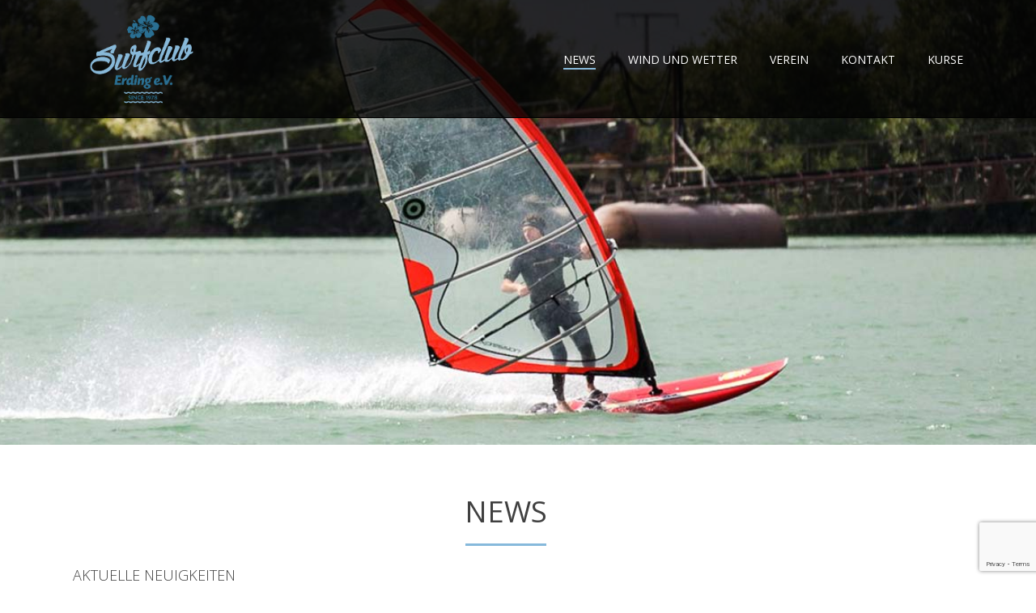

--- FILE ---
content_type: text/html; charset=UTF-8
request_url: https://www.surfclub-erding.de/alt-news/
body_size: 17767
content:
<!DOCTYPE html>
<html lang="de" >
<head>
		<meta charset="UTF-8" /><meta name="viewport" content="width=device-width, initial-scale=1.0, minimum-scale=1.0, maximum-scale=1.0, user-scalable=0" /><meta http-equiv="X-UA-Compatible" content="IE=edge,chrome=1" /><meta name="format-detection" content="telephone=no"><title>News &#8211; Surfclub Erding</title>
<script type="text/javascript">var ajaxurl = "https://www.surfclub-erding.de/wp-admin/admin-ajax.php";</script><meta name='robots' content='max-image-preview:large' />
	<style>img:is([sizes="auto" i], [sizes^="auto," i]) { contain-intrinsic-size: 3000px 1500px }</style>
	
		<style id="critical-path-css" type="text/css">
			body,html{width:100%;height:100%;margin:0;padding:0}.page-preloader{top:0;left:0;z-index:999;position:fixed;height:100%;width:100%;text-align:center}.preloader-preview-area{animation-delay:-.2s;top:50%;-ms-transform:translateY(100%);transform:translateY(100%);margin-top:10px;max-height:calc(50% - 20px);opacity:1;width:100%;text-align:center;position:absolute}.preloader-logo{max-width:90%;top:50%;-ms-transform:translateY(-100%);transform:translateY(-100%);margin:-10px auto 0 auto;max-height:calc(50% - 20px);opacity:1;position:relative}.ball-pulse>div{width:15px;height:15px;border-radius:100%;margin:2px;animation-fill-mode:both;display:inline-block;animation:ball-pulse .75s infinite cubic-bezier(.2,.68,.18,1.08)}.ball-pulse>div:nth-child(1){animation-delay:-.36s}.ball-pulse>div:nth-child(2){animation-delay:-.24s}.ball-pulse>div:nth-child(3){animation-delay:-.12s}@keyframes ball-pulse{0%{transform:scale(1);opacity:1}45%{transform:scale(.1);opacity:.7}80%{transform:scale(1);opacity:1}}.ball-clip-rotate-pulse{position:relative;-ms-transform:translateY(-15px) translateX(-10px);transform:translateY(-15px) translateX(-10px);display:inline-block}.ball-clip-rotate-pulse>div{animation-fill-mode:both;position:absolute;top:0;left:0;border-radius:100%}.ball-clip-rotate-pulse>div:first-child{height:36px;width:36px;top:7px;left:-7px;animation:ball-clip-rotate-pulse-scale 1s 0s cubic-bezier(.09,.57,.49,.9) infinite}.ball-clip-rotate-pulse>div:last-child{position:absolute;width:50px;height:50px;left:-16px;top:-2px;background:0 0;border:2px solid;animation:ball-clip-rotate-pulse-rotate 1s 0s cubic-bezier(.09,.57,.49,.9) infinite;animation-duration:1s}@keyframes ball-clip-rotate-pulse-rotate{0%{transform:rotate(0) scale(1)}50%{transform:rotate(180deg) scale(.6)}100%{transform:rotate(360deg) scale(1)}}@keyframes ball-clip-rotate-pulse-scale{30%{transform:scale(.3)}100%{transform:scale(1)}}@keyframes square-spin{25%{transform:perspective(100px) rotateX(180deg) rotateY(0)}50%{transform:perspective(100px) rotateX(180deg) rotateY(180deg)}75%{transform:perspective(100px) rotateX(0) rotateY(180deg)}100%{transform:perspective(100px) rotateX(0) rotateY(0)}}.square-spin{display:inline-block}.square-spin>div{animation-fill-mode:both;width:50px;height:50px;animation:square-spin 3s 0s cubic-bezier(.09,.57,.49,.9) infinite}.cube-transition{position:relative;-ms-transform:translate(-25px,-25px);transform:translate(-25px,-25px);display:inline-block}.cube-transition>div{animation-fill-mode:both;width:15px;height:15px;position:absolute;top:-5px;left:-5px;animation:cube-transition 1.6s 0s infinite ease-in-out}.cube-transition>div:last-child{animation-delay:-.8s}@keyframes cube-transition{25%{transform:translateX(50px) scale(.5) rotate(-90deg)}50%{transform:translate(50px,50px) rotate(-180deg)}75%{transform:translateY(50px) scale(.5) rotate(-270deg)}100%{transform:rotate(-360deg)}}.ball-scale>div{border-radius:100%;margin:2px;animation-fill-mode:both;display:inline-block;height:60px;width:60px;animation:ball-scale 1s 0s ease-in-out infinite}@keyframes ball-scale{0%{transform:scale(0)}100%{transform:scale(1);opacity:0}}.line-scale>div{animation-fill-mode:both;display:inline-block;width:5px;height:50px;border-radius:2px;margin:2px}.line-scale>div:nth-child(1){animation:line-scale 1s -.5s infinite cubic-bezier(.2,.68,.18,1.08)}.line-scale>div:nth-child(2){animation:line-scale 1s -.4s infinite cubic-bezier(.2,.68,.18,1.08)}.line-scale>div:nth-child(3){animation:line-scale 1s -.3s infinite cubic-bezier(.2,.68,.18,1.08)}.line-scale>div:nth-child(4){animation:line-scale 1s -.2s infinite cubic-bezier(.2,.68,.18,1.08)}.line-scale>div:nth-child(5){animation:line-scale 1s -.1s infinite cubic-bezier(.2,.68,.18,1.08)}@keyframes line-scale{0%{transform:scaley(1)}50%{transform:scaley(.4)}100%{transform:scaley(1)}}.ball-scale-multiple{position:relative;-ms-transform:translateY(30px);transform:translateY(30px);display:inline-block}.ball-scale-multiple>div{border-radius:100%;animation-fill-mode:both;margin:2px;position:absolute;left:-30px;top:0;opacity:0;margin:0;width:50px;height:50px;animation:ball-scale-multiple 1s 0s linear infinite}.ball-scale-multiple>div:nth-child(2){animation-delay:-.2s}.ball-scale-multiple>div:nth-child(3){animation-delay:-.2s}@keyframes ball-scale-multiple{0%{transform:scale(0);opacity:0}5%{opacity:1}100%{transform:scale(1);opacity:0}}.ball-pulse-sync{display:inline-block}.ball-pulse-sync>div{width:15px;height:15px;border-radius:100%;margin:2px;animation-fill-mode:both;display:inline-block}.ball-pulse-sync>div:nth-child(1){animation:ball-pulse-sync .6s -.21s infinite ease-in-out}.ball-pulse-sync>div:nth-child(2){animation:ball-pulse-sync .6s -.14s infinite ease-in-out}.ball-pulse-sync>div:nth-child(3){animation:ball-pulse-sync .6s -70ms infinite ease-in-out}@keyframes ball-pulse-sync{33%{transform:translateY(10px)}66%{transform:translateY(-10px)}100%{transform:translateY(0)}}.transparent-circle{display:inline-block;border-top:.5em solid rgba(255,255,255,.2);border-right:.5em solid rgba(255,255,255,.2);border-bottom:.5em solid rgba(255,255,255,.2);border-left:.5em solid #fff;transform:translateZ(0);animation:transparent-circle 1.1s infinite linear;width:50px;height:50px;border-radius:50%}.transparent-circle:after{border-radius:50%;width:10em;height:10em}@keyframes transparent-circle{0%{transform:rotate(0)}100%{transform:rotate(360deg)}}.ball-spin-fade-loader{position:relative;top:-10px;left:-10px;display:inline-block}.ball-spin-fade-loader>div{width:15px;height:15px;border-radius:100%;margin:2px;animation-fill-mode:both;position:absolute;animation:ball-spin-fade-loader 1s infinite linear}.ball-spin-fade-loader>div:nth-child(1){top:25px;left:0;animation-delay:-.84s;-webkit-animation-delay:-.84s}.ball-spin-fade-loader>div:nth-child(2){top:17.05px;left:17.05px;animation-delay:-.72s;-webkit-animation-delay:-.72s}.ball-spin-fade-loader>div:nth-child(3){top:0;left:25px;animation-delay:-.6s;-webkit-animation-delay:-.6s}.ball-spin-fade-loader>div:nth-child(4){top:-17.05px;left:17.05px;animation-delay:-.48s;-webkit-animation-delay:-.48s}.ball-spin-fade-loader>div:nth-child(5){top:-25px;left:0;animation-delay:-.36s;-webkit-animation-delay:-.36s}.ball-spin-fade-loader>div:nth-child(6){top:-17.05px;left:-17.05px;animation-delay:-.24s;-webkit-animation-delay:-.24s}.ball-spin-fade-loader>div:nth-child(7){top:0;left:-25px;animation-delay:-.12s;-webkit-animation-delay:-.12s}.ball-spin-fade-loader>div:nth-child(8){top:17.05px;left:-17.05px;animation-delay:0s;-webkit-animation-delay:0s}@keyframes ball-spin-fade-loader{50%{opacity:.3;transform:scale(.4)}100%{opacity:1;transform:scale(1)}}		</style>

		<link rel='dns-prefetch' href='//www.google.com' />
<link rel="alternate" type="application/rss+xml" title="Surfclub Erding &raquo; Feed" href="https://www.surfclub-erding.de/feed/" />
<link rel="alternate" type="application/rss+xml" title="Surfclub Erding &raquo; Kommentar-Feed" href="https://www.surfclub-erding.de/comments/feed/" />

<link rel="shortcut icon" href="https://www.surfclub-erding.de/wp-content/uploads/2015/09/Surfclub-Erding-Favicon.png"  />
<script type="text/javascript">window.abb = {};php = {};window.PHP = {};PHP.ajax = "https://www.surfclub-erding.de/wp-admin/admin-ajax.php";PHP.wp_p_id = "5443";var mk_header_parallax, mk_banner_parallax, mk_page_parallax, mk_footer_parallax, mk_body_parallax;var mk_images_dir = "https://www.surfclub-erding.de/wp-content/themes/jupiter/assets/images",mk_theme_js_path = "https://www.surfclub-erding.de/wp-content/themes/jupiter/assets/js",mk_theme_dir = "https://www.surfclub-erding.de/wp-content/themes/jupiter",mk_captcha_placeholder = "Captcha eingeben",mk_captcha_invalid_txt = "Ungültig. Versuchen Sie es erneut.",mk_captcha_correct_txt = "Captcha richtig.",mk_responsive_nav_width = 1140,mk_vertical_header_back = "Zurück",mk_vertical_header_anim = "2",mk_check_rtl = true,mk_grid_width = 1140,mk_ajax_search_option = "disable",mk_preloader_bg_color = "#ffffff",mk_accent_color = "#86b8da",mk_go_to_top =  "true",mk_smooth_scroll =  "true",mk_preloader_bar_color = "#86b8da",mk_preloader_logo = "";var mk_header_parallax = false,mk_banner_parallax = false,mk_footer_parallax = false,mk_body_parallax = false,mk_no_more_posts = "Keine weiteren Beiträge",mk_typekit_id   = "",mk_google_fonts = ["Open Sans:100italic,200italic,300italic,400italic,500italic,600italic,700italic,800italic,900italic,100,200,300,400,500,600,700,800,900"],mk_global_lazyload = true;</script><link rel='stylesheet' id='wp-block-library-css' href='https://www.surfclub-erding.de/wp-includes/css/dist/block-library/style.min.css?ver=6.7.2' type='text/css' media='all' />
<style id='wp-block-library-theme-inline-css' type='text/css'>
.wp-block-audio :where(figcaption){color:#555;font-size:13px;text-align:center}.is-dark-theme .wp-block-audio :where(figcaption){color:#ffffffa6}.wp-block-audio{margin:0 0 1em}.wp-block-code{border:1px solid #ccc;border-radius:4px;font-family:Menlo,Consolas,monaco,monospace;padding:.8em 1em}.wp-block-embed :where(figcaption){color:#555;font-size:13px;text-align:center}.is-dark-theme .wp-block-embed :where(figcaption){color:#ffffffa6}.wp-block-embed{margin:0 0 1em}.blocks-gallery-caption{color:#555;font-size:13px;text-align:center}.is-dark-theme .blocks-gallery-caption{color:#ffffffa6}:root :where(.wp-block-image figcaption){color:#555;font-size:13px;text-align:center}.is-dark-theme :root :where(.wp-block-image figcaption){color:#ffffffa6}.wp-block-image{margin:0 0 1em}.wp-block-pullquote{border-bottom:4px solid;border-top:4px solid;color:currentColor;margin-bottom:1.75em}.wp-block-pullquote cite,.wp-block-pullquote footer,.wp-block-pullquote__citation{color:currentColor;font-size:.8125em;font-style:normal;text-transform:uppercase}.wp-block-quote{border-left:.25em solid;margin:0 0 1.75em;padding-left:1em}.wp-block-quote cite,.wp-block-quote footer{color:currentColor;font-size:.8125em;font-style:normal;position:relative}.wp-block-quote:where(.has-text-align-right){border-left:none;border-right:.25em solid;padding-left:0;padding-right:1em}.wp-block-quote:where(.has-text-align-center){border:none;padding-left:0}.wp-block-quote.is-large,.wp-block-quote.is-style-large,.wp-block-quote:where(.is-style-plain){border:none}.wp-block-search .wp-block-search__label{font-weight:700}.wp-block-search__button{border:1px solid #ccc;padding:.375em .625em}:where(.wp-block-group.has-background){padding:1.25em 2.375em}.wp-block-separator.has-css-opacity{opacity:.4}.wp-block-separator{border:none;border-bottom:2px solid;margin-left:auto;margin-right:auto}.wp-block-separator.has-alpha-channel-opacity{opacity:1}.wp-block-separator:not(.is-style-wide):not(.is-style-dots){width:100px}.wp-block-separator.has-background:not(.is-style-dots){border-bottom:none;height:1px}.wp-block-separator.has-background:not(.is-style-wide):not(.is-style-dots){height:2px}.wp-block-table{margin:0 0 1em}.wp-block-table td,.wp-block-table th{word-break:normal}.wp-block-table :where(figcaption){color:#555;font-size:13px;text-align:center}.is-dark-theme .wp-block-table :where(figcaption){color:#ffffffa6}.wp-block-video :where(figcaption){color:#555;font-size:13px;text-align:center}.is-dark-theme .wp-block-video :where(figcaption){color:#ffffffa6}.wp-block-video{margin:0 0 1em}:root :where(.wp-block-template-part.has-background){margin-bottom:0;margin-top:0;padding:1.25em 2.375em}
</style>
<style id='classic-theme-styles-inline-css' type='text/css'>
/*! This file is auto-generated */
.wp-block-button__link{color:#fff;background-color:#32373c;border-radius:9999px;box-shadow:none;text-decoration:none;padding:calc(.667em + 2px) calc(1.333em + 2px);font-size:1.125em}.wp-block-file__button{background:#32373c;color:#fff;text-decoration:none}
</style>
<style id='global-styles-inline-css' type='text/css'>
:root{--wp--preset--aspect-ratio--square: 1;--wp--preset--aspect-ratio--4-3: 4/3;--wp--preset--aspect-ratio--3-4: 3/4;--wp--preset--aspect-ratio--3-2: 3/2;--wp--preset--aspect-ratio--2-3: 2/3;--wp--preset--aspect-ratio--16-9: 16/9;--wp--preset--aspect-ratio--9-16: 9/16;--wp--preset--color--black: #000000;--wp--preset--color--cyan-bluish-gray: #abb8c3;--wp--preset--color--white: #ffffff;--wp--preset--color--pale-pink: #f78da7;--wp--preset--color--vivid-red: #cf2e2e;--wp--preset--color--luminous-vivid-orange: #ff6900;--wp--preset--color--luminous-vivid-amber: #fcb900;--wp--preset--color--light-green-cyan: #7bdcb5;--wp--preset--color--vivid-green-cyan: #00d084;--wp--preset--color--pale-cyan-blue: #8ed1fc;--wp--preset--color--vivid-cyan-blue: #0693e3;--wp--preset--color--vivid-purple: #9b51e0;--wp--preset--gradient--vivid-cyan-blue-to-vivid-purple: linear-gradient(135deg,rgba(6,147,227,1) 0%,rgb(155,81,224) 100%);--wp--preset--gradient--light-green-cyan-to-vivid-green-cyan: linear-gradient(135deg,rgb(122,220,180) 0%,rgb(0,208,130) 100%);--wp--preset--gradient--luminous-vivid-amber-to-luminous-vivid-orange: linear-gradient(135deg,rgba(252,185,0,1) 0%,rgba(255,105,0,1) 100%);--wp--preset--gradient--luminous-vivid-orange-to-vivid-red: linear-gradient(135deg,rgba(255,105,0,1) 0%,rgb(207,46,46) 100%);--wp--preset--gradient--very-light-gray-to-cyan-bluish-gray: linear-gradient(135deg,rgb(238,238,238) 0%,rgb(169,184,195) 100%);--wp--preset--gradient--cool-to-warm-spectrum: linear-gradient(135deg,rgb(74,234,220) 0%,rgb(151,120,209) 20%,rgb(207,42,186) 40%,rgb(238,44,130) 60%,rgb(251,105,98) 80%,rgb(254,248,76) 100%);--wp--preset--gradient--blush-light-purple: linear-gradient(135deg,rgb(255,206,236) 0%,rgb(152,150,240) 100%);--wp--preset--gradient--blush-bordeaux: linear-gradient(135deg,rgb(254,205,165) 0%,rgb(254,45,45) 50%,rgb(107,0,62) 100%);--wp--preset--gradient--luminous-dusk: linear-gradient(135deg,rgb(255,203,112) 0%,rgb(199,81,192) 50%,rgb(65,88,208) 100%);--wp--preset--gradient--pale-ocean: linear-gradient(135deg,rgb(255,245,203) 0%,rgb(182,227,212) 50%,rgb(51,167,181) 100%);--wp--preset--gradient--electric-grass: linear-gradient(135deg,rgb(202,248,128) 0%,rgb(113,206,126) 100%);--wp--preset--gradient--midnight: linear-gradient(135deg,rgb(2,3,129) 0%,rgb(40,116,252) 100%);--wp--preset--font-size--small: 13px;--wp--preset--font-size--medium: 20px;--wp--preset--font-size--large: 36px;--wp--preset--font-size--x-large: 42px;--wp--preset--spacing--20: 0.44rem;--wp--preset--spacing--30: 0.67rem;--wp--preset--spacing--40: 1rem;--wp--preset--spacing--50: 1.5rem;--wp--preset--spacing--60: 2.25rem;--wp--preset--spacing--70: 3.38rem;--wp--preset--spacing--80: 5.06rem;--wp--preset--shadow--natural: 6px 6px 9px rgba(0, 0, 0, 0.2);--wp--preset--shadow--deep: 12px 12px 50px rgba(0, 0, 0, 0.4);--wp--preset--shadow--sharp: 6px 6px 0px rgba(0, 0, 0, 0.2);--wp--preset--shadow--outlined: 6px 6px 0px -3px rgba(255, 255, 255, 1), 6px 6px rgba(0, 0, 0, 1);--wp--preset--shadow--crisp: 6px 6px 0px rgba(0, 0, 0, 1);}:where(.is-layout-flex){gap: 0.5em;}:where(.is-layout-grid){gap: 0.5em;}body .is-layout-flex{display: flex;}.is-layout-flex{flex-wrap: wrap;align-items: center;}.is-layout-flex > :is(*, div){margin: 0;}body .is-layout-grid{display: grid;}.is-layout-grid > :is(*, div){margin: 0;}:where(.wp-block-columns.is-layout-flex){gap: 2em;}:where(.wp-block-columns.is-layout-grid){gap: 2em;}:where(.wp-block-post-template.is-layout-flex){gap: 1.25em;}:where(.wp-block-post-template.is-layout-grid){gap: 1.25em;}.has-black-color{color: var(--wp--preset--color--black) !important;}.has-cyan-bluish-gray-color{color: var(--wp--preset--color--cyan-bluish-gray) !important;}.has-white-color{color: var(--wp--preset--color--white) !important;}.has-pale-pink-color{color: var(--wp--preset--color--pale-pink) !important;}.has-vivid-red-color{color: var(--wp--preset--color--vivid-red) !important;}.has-luminous-vivid-orange-color{color: var(--wp--preset--color--luminous-vivid-orange) !important;}.has-luminous-vivid-amber-color{color: var(--wp--preset--color--luminous-vivid-amber) !important;}.has-light-green-cyan-color{color: var(--wp--preset--color--light-green-cyan) !important;}.has-vivid-green-cyan-color{color: var(--wp--preset--color--vivid-green-cyan) !important;}.has-pale-cyan-blue-color{color: var(--wp--preset--color--pale-cyan-blue) !important;}.has-vivid-cyan-blue-color{color: var(--wp--preset--color--vivid-cyan-blue) !important;}.has-vivid-purple-color{color: var(--wp--preset--color--vivid-purple) !important;}.has-black-background-color{background-color: var(--wp--preset--color--black) !important;}.has-cyan-bluish-gray-background-color{background-color: var(--wp--preset--color--cyan-bluish-gray) !important;}.has-white-background-color{background-color: var(--wp--preset--color--white) !important;}.has-pale-pink-background-color{background-color: var(--wp--preset--color--pale-pink) !important;}.has-vivid-red-background-color{background-color: var(--wp--preset--color--vivid-red) !important;}.has-luminous-vivid-orange-background-color{background-color: var(--wp--preset--color--luminous-vivid-orange) !important;}.has-luminous-vivid-amber-background-color{background-color: var(--wp--preset--color--luminous-vivid-amber) !important;}.has-light-green-cyan-background-color{background-color: var(--wp--preset--color--light-green-cyan) !important;}.has-vivid-green-cyan-background-color{background-color: var(--wp--preset--color--vivid-green-cyan) !important;}.has-pale-cyan-blue-background-color{background-color: var(--wp--preset--color--pale-cyan-blue) !important;}.has-vivid-cyan-blue-background-color{background-color: var(--wp--preset--color--vivid-cyan-blue) !important;}.has-vivid-purple-background-color{background-color: var(--wp--preset--color--vivid-purple) !important;}.has-black-border-color{border-color: var(--wp--preset--color--black) !important;}.has-cyan-bluish-gray-border-color{border-color: var(--wp--preset--color--cyan-bluish-gray) !important;}.has-white-border-color{border-color: var(--wp--preset--color--white) !important;}.has-pale-pink-border-color{border-color: var(--wp--preset--color--pale-pink) !important;}.has-vivid-red-border-color{border-color: var(--wp--preset--color--vivid-red) !important;}.has-luminous-vivid-orange-border-color{border-color: var(--wp--preset--color--luminous-vivid-orange) !important;}.has-luminous-vivid-amber-border-color{border-color: var(--wp--preset--color--luminous-vivid-amber) !important;}.has-light-green-cyan-border-color{border-color: var(--wp--preset--color--light-green-cyan) !important;}.has-vivid-green-cyan-border-color{border-color: var(--wp--preset--color--vivid-green-cyan) !important;}.has-pale-cyan-blue-border-color{border-color: var(--wp--preset--color--pale-cyan-blue) !important;}.has-vivid-cyan-blue-border-color{border-color: var(--wp--preset--color--vivid-cyan-blue) !important;}.has-vivid-purple-border-color{border-color: var(--wp--preset--color--vivid-purple) !important;}.has-vivid-cyan-blue-to-vivid-purple-gradient-background{background: var(--wp--preset--gradient--vivid-cyan-blue-to-vivid-purple) !important;}.has-light-green-cyan-to-vivid-green-cyan-gradient-background{background: var(--wp--preset--gradient--light-green-cyan-to-vivid-green-cyan) !important;}.has-luminous-vivid-amber-to-luminous-vivid-orange-gradient-background{background: var(--wp--preset--gradient--luminous-vivid-amber-to-luminous-vivid-orange) !important;}.has-luminous-vivid-orange-to-vivid-red-gradient-background{background: var(--wp--preset--gradient--luminous-vivid-orange-to-vivid-red) !important;}.has-very-light-gray-to-cyan-bluish-gray-gradient-background{background: var(--wp--preset--gradient--very-light-gray-to-cyan-bluish-gray) !important;}.has-cool-to-warm-spectrum-gradient-background{background: var(--wp--preset--gradient--cool-to-warm-spectrum) !important;}.has-blush-light-purple-gradient-background{background: var(--wp--preset--gradient--blush-light-purple) !important;}.has-blush-bordeaux-gradient-background{background: var(--wp--preset--gradient--blush-bordeaux) !important;}.has-luminous-dusk-gradient-background{background: var(--wp--preset--gradient--luminous-dusk) !important;}.has-pale-ocean-gradient-background{background: var(--wp--preset--gradient--pale-ocean) !important;}.has-electric-grass-gradient-background{background: var(--wp--preset--gradient--electric-grass) !important;}.has-midnight-gradient-background{background: var(--wp--preset--gradient--midnight) !important;}.has-small-font-size{font-size: var(--wp--preset--font-size--small) !important;}.has-medium-font-size{font-size: var(--wp--preset--font-size--medium) !important;}.has-large-font-size{font-size: var(--wp--preset--font-size--large) !important;}.has-x-large-font-size{font-size: var(--wp--preset--font-size--x-large) !important;}
:where(.wp-block-post-template.is-layout-flex){gap: 1.25em;}:where(.wp-block-post-template.is-layout-grid){gap: 1.25em;}
:where(.wp-block-columns.is-layout-flex){gap: 2em;}:where(.wp-block-columns.is-layout-grid){gap: 2em;}
:root :where(.wp-block-pullquote){font-size: 1.5em;line-height: 1.6;}
</style>
<link rel='stylesheet' id='contact-form-7-css' href='https://www.surfclub-erding.de/wp-content/plugins/contact-form-7/includes/css/styles.css?ver=5.1.3' type='text/css' media='all' />
<link rel='stylesheet' id='events-manager-css' href='https://www.surfclub-erding.de/wp-content/plugins/events-manager/includes/css/events_manager.css?ver=5.9942' type='text/css' media='all' />
<link rel='stylesheet' id='rs-plugin-settings-css' href='https://www.surfclub-erding.de/wp-content/plugins/revslider/public/assets/css/rs6.css?ver=6.3.6' type='text/css' media='all' />
<style id='rs-plugin-settings-inline-css' type='text/css'>
.tp-caption a{color:#ff7302;text-shadow:none;-webkit-transition:all 0.2s ease-out;-moz-transition:all 0.2s ease-out;-o-transition:all 0.2s ease-out;-ms-transition:all 0.2s ease-out}.tp-caption a:hover{color:#ffa902}
</style>
<link rel='stylesheet' id='wp-color-picker-css' href='https://www.surfclub-erding.de/wp-admin/css/color-picker.min.css?ver=6.7.2' type='text/css' media='all' />
<link rel='stylesheet' id='colorbox-css-css' href='https://www.surfclub-erding.de/wp-content/plugins/wcp-openweather/assets/libs/colorbox/colorbox.css?ver=6.7.2' type='text/css' media='all' />
<link rel='stylesheet' id='rpw-css-css' href='https://www.surfclub-erding.de/wp-content/plugins/wcp-openweather/assets/css/style.css?ver=6.7.2' type='text/css' media='all' />
<link rel='stylesheet' id='rpw-theme-697c2e77dec33-css-css' href='https://www.surfclub-erding.de/wp-content/plugins/wcp-openweather/theme/default/assets/css/style.css?ver=6.7.2' type='text/css' media='all' />
<link rel='stylesheet' id='theme-styles-css' href='https://www.surfclub-erding.de/wp-content/themes/jupiter/assets/stylesheet/min/full-styles.6.8.1.css?ver=1614643900' type='text/css' media='all' />
<style id='theme-styles-inline-css' type='text/css'>

			#wpadminbar {
				-webkit-backface-visibility: hidden;
				backface-visibility: hidden;
				-webkit-perspective: 1000;
				-ms-perspective: 1000;
				perspective: 1000;
				-webkit-transform: translateZ(0px);
				-ms-transform: translateZ(0px);
				transform: translateZ(0px);
			}
			@media screen and (max-width: 600px) {
				#wpadminbar {
					position: fixed !important;
				}
			}
		
body { background-color:#fff; } .hb-custom-header #mk-page-introduce, .mk-header { background-color:#f7f7f7; } .hb-custom-header > div, .mk-header-bg { background-color:#020202; } .mk-classic-nav-bg { background-color:#020202; } .master-holder-bg { background-color:#fff; } #mk-footer { background-color:#3d4045; } #mk-boxed-layout { -webkit-box-shadow:0 0 0px rgba(0, 0, 0, 0); -moz-box-shadow:0 0 0px rgba(0, 0, 0, 0); box-shadow:0 0 0px rgba(0, 0, 0, 0); } .mk-news-tab .mk-tabs-tabs .is-active a, .mk-fancy-title.pattern-style span, .mk-fancy-title.pattern-style.color-gradient span:after, .page-bg-color { background-color:#fff; } .page-title { font-size:20px; color:; text-transform:uppercase; font-weight:normal; letter-spacing:2px; } .page-subtitle { font-size:14px; line-height:100%; color:; font-size:14px; text-transform:none; } body { font-family:Open Sans } @font-face { font-family:'star'; src:url('https://www.surfclub-erding.de/wp-content/themes/jupiter/assets/stylesheet/fonts/star/font.eot'); src:url('https://www.surfclub-erding.de/wp-content/themes/jupiter/assets/stylesheet/fonts/star/font.eot?#iefix') format('embedded-opentype'), url('https://www.surfclub-erding.de/wp-content/themes/jupiter/assets/stylesheet/fonts/star/font.woff') format('woff'), url('https://www.surfclub-erding.de/wp-content/themes/jupiter/assets/stylesheet/fonts/star/font.ttf') format('truetype'), url('https://www.surfclub-erding.de/wp-content/themes/jupiter/assets/stylesheet/fonts/star/font.svg#star') format('svg'); font-weight:normal; font-style:normal; } @font-face { font-family:'WooCommerce'; src:url('https://www.surfclub-erding.de/wp-content/themes/jupiter/assets/stylesheet/fonts/woocommerce/font.eot'); src:url('https://www.surfclub-erding.de/wp-content/themes/jupiter/assets/stylesheet/fonts/woocommerce/font.eot?#iefix') format('embedded-opentype'), url('https://www.surfclub-erding.de/wp-content/themes/jupiter/assets/stylesheet/fonts/woocommerce/font.woff') format('woff'), url('https://www.surfclub-erding.de/wp-content/themes/jupiter/assets/stylesheet/fonts/woocommerce/font.ttf') format('truetype'), url('https://www.surfclub-erding.de/wp-content/themes/jupiter/assets/stylesheet/fonts/woocommerce/font.svg#WooCommerce') format('svg'); font-weight:normal; font-style:normal; }
</style>
<link rel='stylesheet' id='mkhb-render-css' href='https://www.surfclub-erding.de/wp-content/themes/jupiter/header-builder/includes/assets/css/mkhb-render.css?ver=6.8.1' type='text/css' media='all' />
<link rel='stylesheet' id='mkhb-row-css' href='https://www.surfclub-erding.de/wp-content/themes/jupiter/header-builder/includes/assets/css/mkhb-row.css?ver=6.8.1' type='text/css' media='all' />
<link rel='stylesheet' id='mkhb-column-css' href='https://www.surfclub-erding.de/wp-content/themes/jupiter/header-builder/includes/assets/css/mkhb-column.css?ver=6.8.1' type='text/css' media='all' />
<link rel='stylesheet' id='js_composer_front-css' href='https://www.surfclub-erding.de/wp-content/plugins/js_composer_theme/assets/css/js_composer.min.css?ver=6.5.0' type='text/css' media='all' />
<link rel='stylesheet' id='theme-options-css' href='https://www.surfclub-erding.de/wp-content/uploads/mk_assets/theme-options-production-1646929453.css?ver=1646929452' type='text/css' media='all' />
<link rel='stylesheet' id='jupiter-donut-shortcodes-css' href='https://www.surfclub-erding.de/wp-content/plugins/jupiter-donut/assets/css/shortcodes-styles.min.css?ver=1.2.0' type='text/css' media='all' />
<script type="text/javascript" data-noptimize='' data-no-minify='' src="https://www.surfclub-erding.de/wp-content/themes/jupiter/assets/js/plugins/wp-enqueue/webfontloader.js?ver=6.7.2" id="mk-webfontloader-js"></script>
<script type="text/javascript" id="mk-webfontloader-js-after">
/* <![CDATA[ */
WebFontConfig = {
	timeout: 2000
}

if ( mk_typekit_id.length > 0 ) {
	WebFontConfig.typekit = {
		id: mk_typekit_id
	}
}

if ( mk_google_fonts.length > 0 ) {
	WebFontConfig.google = {
		families:  mk_google_fonts
	}
}

if ( (mk_google_fonts.length > 0 || mk_typekit_id.length > 0) && navigator.userAgent.indexOf("Speed Insights") == -1) {
	WebFont.load( WebFontConfig );
}
		
/* ]]> */
</script>
<script type="text/javascript" src="https://www.surfclub-erding.de/wp-includes/js/jquery/jquery.min.js?ver=3.7.1" id="jquery-core-js"></script>
<script type="text/javascript" src="https://www.surfclub-erding.de/wp-includes/js/jquery/jquery-migrate.min.js?ver=3.4.1" id="jquery-migrate-js"></script>
<script type="text/javascript" src="https://www.surfclub-erding.de/wp-includes/js/jquery/ui/core.min.js?ver=1.13.3" id="jquery-ui-core-js"></script>
<script type="text/javascript" src="https://www.surfclub-erding.de/wp-includes/js/jquery/ui/mouse.min.js?ver=1.13.3" id="jquery-ui-mouse-js"></script>
<script type="text/javascript" src="https://www.surfclub-erding.de/wp-includes/js/jquery/ui/sortable.min.js?ver=1.13.3" id="jquery-ui-sortable-js"></script>
<script type="text/javascript" src="https://www.surfclub-erding.de/wp-includes/js/jquery/ui/datepicker.min.js?ver=1.13.3" id="jquery-ui-datepicker-js"></script>
<script type="text/javascript" id="jquery-ui-datepicker-js-after">
/* <![CDATA[ */
jQuery(function(jQuery){jQuery.datepicker.setDefaults({"closeText":"Schlie\u00dfen","currentText":"Heute","monthNames":["Januar","Februar","M\u00e4rz","April","Mai","Juni","Juli","August","September","Oktober","November","Dezember"],"monthNamesShort":["Jan.","Feb.","M\u00e4rz","Apr.","Mai","Juni","Juli","Aug.","Sep.","Okt.","Nov.","Dez."],"nextText":"Weiter","prevText":"Vorherige","dayNames":["Sonntag","Montag","Dienstag","Mittwoch","Donnerstag","Freitag","Samstag"],"dayNamesShort":["So.","Mo.","Di.","Mi.","Do.","Fr.","Sa."],"dayNamesMin":["S","M","D","M","D","F","S"],"dateFormat":"d. MM yy","firstDay":1,"isRTL":false});});
/* ]]> */
</script>
<script type="text/javascript" src="https://www.surfclub-erding.de/wp-includes/js/jquery/ui/menu.min.js?ver=1.13.3" id="jquery-ui-menu-js"></script>
<script type="text/javascript" src="https://www.surfclub-erding.de/wp-includes/js/dist/dom-ready.min.js?ver=f77871ff7694fffea381" id="wp-dom-ready-js"></script>
<script type="text/javascript" src="https://www.surfclub-erding.de/wp-includes/js/dist/hooks.min.js?ver=4d63a3d491d11ffd8ac6" id="wp-hooks-js"></script>
<script type="text/javascript" src="https://www.surfclub-erding.de/wp-includes/js/dist/i18n.min.js?ver=5e580eb46a90c2b997e6" id="wp-i18n-js"></script>
<script type="text/javascript" id="wp-i18n-js-after">
/* <![CDATA[ */
wp.i18n.setLocaleData( { 'text direction\u0004ltr': [ 'ltr' ] } );
/* ]]> */
</script>
<script type="text/javascript" id="wp-a11y-js-translations">
/* <![CDATA[ */
( function( domain, translations ) {
	var localeData = translations.locale_data[ domain ] || translations.locale_data.messages;
	localeData[""].domain = domain;
	wp.i18n.setLocaleData( localeData, domain );
} )( "default", {"translation-revision-date":"2025-03-28 03:43:29+0000","generator":"GlotPress\/4.0.1","domain":"messages","locale_data":{"messages":{"":{"domain":"messages","plural-forms":"nplurals=2; plural=n != 1;","lang":"de"},"Notifications":["Benachrichtigungen"]}},"comment":{"reference":"wp-includes\/js\/dist\/a11y.js"}} );
/* ]]> */
</script>
<script type="text/javascript" src="https://www.surfclub-erding.de/wp-includes/js/dist/a11y.min.js?ver=3156534cc54473497e14" id="wp-a11y-js"></script>
<script type="text/javascript" src="https://www.surfclub-erding.de/wp-includes/js/jquery/ui/autocomplete.min.js?ver=1.13.3" id="jquery-ui-autocomplete-js"></script>
<script type="text/javascript" src="https://www.surfclub-erding.de/wp-includes/js/jquery/ui/resizable.min.js?ver=1.13.3" id="jquery-ui-resizable-js"></script>
<script type="text/javascript" src="https://www.surfclub-erding.de/wp-includes/js/jquery/ui/draggable.min.js?ver=1.13.3" id="jquery-ui-draggable-js"></script>
<script type="text/javascript" src="https://www.surfclub-erding.de/wp-includes/js/jquery/ui/controlgroup.min.js?ver=1.13.3" id="jquery-ui-controlgroup-js"></script>
<script type="text/javascript" src="https://www.surfclub-erding.de/wp-includes/js/jquery/ui/checkboxradio.min.js?ver=1.13.3" id="jquery-ui-checkboxradio-js"></script>
<script type="text/javascript" src="https://www.surfclub-erding.de/wp-includes/js/jquery/ui/button.min.js?ver=1.13.3" id="jquery-ui-button-js"></script>
<script type="text/javascript" src="https://www.surfclub-erding.de/wp-includes/js/jquery/ui/dialog.min.js?ver=1.13.3" id="jquery-ui-dialog-js"></script>
<script type="text/javascript" id="events-manager-js-extra">
/* <![CDATA[ */
var EM = {"ajaxurl":"https:\/\/www.surfclub-erding.de\/wp-admin\/admin-ajax.php","locationajaxurl":"https:\/\/www.surfclub-erding.de\/wp-admin\/admin-ajax.php?action=locations_search","firstDay":"1","locale":"de","dateFormat":"dd.mm.yy","ui_css":"https:\/\/www.surfclub-erding.de\/wp-content\/plugins\/events-manager\/includes\/css\/jquery-ui.min.css","show24hours":"1","is_ssl":"1","bookingInProgress":"Bitte warte, w\u00e4hrend die Buchung abgeschickt wird.","tickets_save":"Ticket speichern","bookingajaxurl":"https:\/\/www.surfclub-erding.de\/wp-admin\/admin-ajax.php","bookings_export_save":"Buchungen exportieren","bookings_settings_save":"Einstellungen speichern","booking_delete":"Bist du dir sicher, dass du es l\u00f6schen m\u00f6chtest?","booking_offset":"30","bb_full":"Ausverkauft","bb_book":"Jetzt buchen","bb_booking":"Buche ...","bb_booked":"Buchung Abgesendet","bb_error":"Buchung Fehler. Nochmal versuchen?","bb_cancel":"Abbrechen","bb_canceling":"Stornieren ...","bb_cancelled":"Abgesagt","bb_cancel_error":"Stornierung Fehler. Nochmal versuchen?","txt_search":"Suche","txt_searching":"Suche...","txt_loading":"Wird geladen...","event_detach_warning":"Bist du sicher, dass du diese sich wiederholende Veranstaltung herausl\u00f6sen willst? Wenn du dies tun, verlierst du alle Buchungsinformationen und die alten wiederkehrenden Veranstaltung werden gel\u00f6scht.","delete_recurrence_warning":"Bist du sicher, dass du alle Wiederholungen dieser Veranstaltung l\u00f6schen willst? Alle Veranstaltungen werden in den Papierkorb verschoben.","disable_bookings_warning":"Bist du sicher, dass du Buchungen deaktivieren willst? Wenn du das tust und speicherst, wirst du alle bisherigen Buchungen verlieren. Wenn du nur weitere Buchungen verhindern willst, reduziere die Anzahl der verf\u00fcgbaren Pl\u00e4tze auf die Anzahl der bisherigen Buchungen.","booking_warning_cancel":"Bist du sicher, dass du deine Buchung stornieren willst?"};
/* ]]> */
</script>
<script type="text/javascript" src="https://www.surfclub-erding.de/wp-content/plugins/events-manager/includes/js/events-manager.js?ver=5.9942" id="events-manager-js"></script>
<script type="text/javascript" src="https://www.surfclub-erding.de/wp-content/plugins/revslider/public/assets/js/rbtools.min.js?ver=6.3.6" id="tp-tools-js"></script>
<script type="text/javascript" src="https://www.surfclub-erding.de/wp-content/plugins/revslider/public/assets/js/rs6.min.js?ver=6.3.6" id="revmin-js"></script>
<script type="text/javascript" src="https://www.surfclub-erding.de/wp-content/plugins/wcp-openweather/assets/libs/colorbox/jquery.colorbox-min.js?ver=6.7.2" id="colorbox-js-js"></script>
<script type="text/javascript" src="https://www.surfclub-erding.de/wp-includes/js/jquery/ui/slider.min.js?ver=1.13.3" id="jquery-ui-slider-js"></script>
<script type="text/javascript" src="https://www.surfclub-erding.de/wp-includes/js/jquery/jquery.ui.touch-punch.js?ver=0.2.2" id="jquery-touch-punch-js"></script>
<script type="text/javascript" src="https://www.surfclub-erding.de/wp-content/plugins/wcp-openweather/assets/libs/iris/iris.min.js?ver=6.7.2" id="iris-js"></script>
<script type="text/javascript" id="rpw-gm-lib-js-extra">
/* <![CDATA[ */
var rpw_gapi = {"enabledGoogleMapsApi":"1","existsGoogleApiKey":"","emptyGoogleApiKeyMessage":"Google API key is required. Please, enter valid Google API Key in the \"API\" tab."};
/* ]]> */
</script>
<script type="text/javascript" src="https://www.surfclub-erding.de/wp-content/plugins/wcp-openweather/assets/js/googlemap.js?ver=6.7.2" id="rpw-gm-lib-js"></script>
<script type="text/javascript" id="rpw-js-extra">
/* <![CDATA[ */
var ajax_rpw = {"base_url":"https:\/\/www.surfclub-erding.de","ajax_url":"https:\/\/www.surfclub-erding.de\/wp-admin\/admin-ajax.php","ajax_nonce":"66fcd9f607"};
/* ]]> */
</script>
<script type="text/javascript" src="https://www.surfclub-erding.de/wp-content/plugins/wcp-openweather/assets/js/main.js?ver=6.7.2" id="rpw-js"></script>
<script type="text/javascript" src="https://www.surfclub-erding.de/wp-content/plugins/wcp-openweather/theme/default/assets/js/main.js?ver=6.7.2" id="rpw-theme-697c2e77dec33-js"></script>
<link rel="https://api.w.org/" href="https://www.surfclub-erding.de/wp-json/" /><link rel="alternate" title="JSON" type="application/json" href="https://www.surfclub-erding.de/wp-json/wp/v2/pages/5443" /><link rel="EditURI" type="application/rsd+xml" title="RSD" href="https://www.surfclub-erding.de/xmlrpc.php?rsd" />
<meta name="generator" content="WordPress 6.7.2" />
<link rel="canonical" href="https://www.surfclub-erding.de/alt-news/" />
<link rel='shortlink' href='https://www.surfclub-erding.de/?p=5443' />
<link rel="alternate" title="oEmbed (JSON)" type="application/json+oembed" href="https://www.surfclub-erding.de/wp-json/oembed/1.0/embed?url=https%3A%2F%2Fwww.surfclub-erding.de%2Falt-news%2F" />
<link rel="alternate" title="oEmbed (XML)" type="text/xml+oembed" href="https://www.surfclub-erding.de/wp-json/oembed/1.0/embed?url=https%3A%2F%2Fwww.surfclub-erding.de%2Falt-news%2F&#038;format=xml" />
<meta itemprop="author" content="" /><meta itemprop="datePublished" content="19. Oktober 2015" /><meta itemprop="dateModified" content="17. Januar 2022" /><meta itemprop="publisher" content="Surfclub Erding" /><script> var isTest = false; </script><style type="text/css">.recentcomments a{display:inline !important;padding:0 !important;margin:0 !important;}</style><meta name="generator" content="Powered by WPBakery Page Builder - drag and drop page builder for WordPress."/>
<meta name="generator" content="Powered by Slider Revolution 6.3.6 - responsive, Mobile-Friendly Slider Plugin for WordPress with comfortable drag and drop interface." />
<script type="text/javascript">function setREVStartSize(e){
			//window.requestAnimationFrame(function() {				 
				window.RSIW = window.RSIW===undefined ? window.innerWidth : window.RSIW;	
				window.RSIH = window.RSIH===undefined ? window.innerHeight : window.RSIH;	
				try {								
					var pw = document.getElementById(e.c).parentNode.offsetWidth,
						newh;
					pw = pw===0 || isNaN(pw) ? window.RSIW : pw;
					e.tabw = e.tabw===undefined ? 0 : parseInt(e.tabw);
					e.thumbw = e.thumbw===undefined ? 0 : parseInt(e.thumbw);
					e.tabh = e.tabh===undefined ? 0 : parseInt(e.tabh);
					e.thumbh = e.thumbh===undefined ? 0 : parseInt(e.thumbh);
					e.tabhide = e.tabhide===undefined ? 0 : parseInt(e.tabhide);
					e.thumbhide = e.thumbhide===undefined ? 0 : parseInt(e.thumbhide);
					e.mh = e.mh===undefined || e.mh=="" || e.mh==="auto" ? 0 : parseInt(e.mh,0);		
					if(e.layout==="fullscreen" || e.l==="fullscreen") 						
						newh = Math.max(e.mh,window.RSIH);					
					else{					
						e.gw = Array.isArray(e.gw) ? e.gw : [e.gw];
						for (var i in e.rl) if (e.gw[i]===undefined || e.gw[i]===0) e.gw[i] = e.gw[i-1];					
						e.gh = e.el===undefined || e.el==="" || (Array.isArray(e.el) && e.el.length==0)? e.gh : e.el;
						e.gh = Array.isArray(e.gh) ? e.gh : [e.gh];
						for (var i in e.rl) if (e.gh[i]===undefined || e.gh[i]===0) e.gh[i] = e.gh[i-1];
											
						var nl = new Array(e.rl.length),
							ix = 0,						
							sl;					
						e.tabw = e.tabhide>=pw ? 0 : e.tabw;
						e.thumbw = e.thumbhide>=pw ? 0 : e.thumbw;
						e.tabh = e.tabhide>=pw ? 0 : e.tabh;
						e.thumbh = e.thumbhide>=pw ? 0 : e.thumbh;					
						for (var i in e.rl) nl[i] = e.rl[i]<window.RSIW ? 0 : e.rl[i];
						sl = nl[0];									
						for (var i in nl) if (sl>nl[i] && nl[i]>0) { sl = nl[i]; ix=i;}															
						var m = pw>(e.gw[ix]+e.tabw+e.thumbw) ? 1 : (pw-(e.tabw+e.thumbw)) / (e.gw[ix]);					
						newh =  (e.gh[ix] * m) + (e.tabh + e.thumbh);
					}				
					if(window.rs_init_css===undefined) window.rs_init_css = document.head.appendChild(document.createElement("style"));					
					document.getElementById(e.c).height = newh+"px";
					window.rs_init_css.innerHTML += "#"+e.c+"_wrapper { height: "+newh+"px }";				
				} catch(e){
					console.log("Failure at Presize of Slider:" + e)
				}					   
			//});
		  };</script>
<meta name="generator" content="Jupiter 6.8.1" /><style type="text/css" data-type="vc_shortcodes-custom-css">.vc_custom_1445285057546{padding-top: 0px !important;padding-right: 0px !important;padding-bottom: 0px !important;padding-left: 0px !important;}.vc_custom_1445276971941{padding-top: 0px !important;padding-right: 0px !important;padding-bottom: 0px !important;padding-left: 0px !important;}</style><noscript><style> .wpb_animate_when_almost_visible { opacity: 1; }</style></noscript>	</head>

<body class="page-template-default page page-id-5443 wpb-js-composer js-comp-ver-6.5.0 vc_responsive" itemscope="itemscope" itemtype="https://schema.org/WebPage"  data-adminbar="">
	
	<!-- Target for scroll anchors to achieve native browser bahaviour + possible enhancements like smooth scrolling -->
	<div id="top-of-page"></div>

		<div id="mk-boxed-layout">

			<div id="mk-theme-container" class="trans-header">

				 
    <header data-height='145'
                data-sticky-height='70'
                data-responsive-height='90'
                data-transparent-skin='light'
                data-header-style='1'
                data-sticky-style='slide'
                data-sticky-offset='header' id="mk-header-1" class="mk-header header-style-1 header-align-left  toolbar-false menu-hover-5 sticky-style-slide mk-background-stretch boxed-header  transparent-header light-skin bg-false" role="banner" itemscope="itemscope" itemtype="https://schema.org/WPHeader" >
                    <div class="mk-header-holder">
                                                <div class="mk-header-inner add-header-height">

                    <div class="mk-header-bg "></div>

                    
                                                <div class="mk-grid header-grid">
                    
                            <div class="mk-header-nav-container one-row-style menu-hover-style-5" role="navigation" itemscope="itemscope" itemtype="https://schema.org/SiteNavigationElement" >
                                <nav class="mk-main-navigation js-main-nav"><ul id="menu-hauptmenu" class="main-navigation-ul"><li id="menu-item-5448" class="menu-item menu-item-type-post_type menu-item-object-page current-menu-item page_item page-item-5443 current_page_item no-mega-menu"><a class="menu-item-link js-smooth-scroll"  href="https://www.surfclub-erding.de/alt-news/">News</a></li>
<li id="menu-item-25" class="menu-item menu-item-type-post_type menu-item-object-page no-mega-menu"><a class="menu-item-link js-smooth-scroll"  href="https://www.surfclub-erding.de/alt-wind-und-wetter/">Wind und Wetter</a></li>
<li id="menu-item-304" class="menu-item menu-item-type-post_type menu-item-object-page menu-item-has-children no-mega-menu"><a class="menu-item-link js-smooth-scroll"  href="https://www.surfclub-erding.de/alt-verein/">Verein</a>
<ul style="" class="sub-menu ">
	<li id="menu-item-235" class="menu-item menu-item-type-post_type menu-item-object-page"><a class="menu-item-link js-smooth-scroll"  href="https://www.surfclub-erding.de/alt-verein/alt-mitglieder/">Mitglieder</a></li>
	<li id="menu-item-5709" class="menu-item menu-item-type-custom menu-item-object-custom"><a class="menu-item-link js-smooth-scroll"  href="https://portal.surfclub-erding.de">Mitgliederverwaltung</a></li>
	<li id="menu-item-238" class="menu-item menu-item-type-post_type menu-item-object-page"><a class="menu-item-link js-smooth-scroll"  href="https://www.surfclub-erding.de/alt-verein/alt-vorstand/">Vorstand</a></li>
</ul>
</li>
<li id="menu-item-305" class="menu-item menu-item-type-post_type menu-item-object-page no-mega-menu"><a class="menu-item-link js-smooth-scroll"  href="https://www.surfclub-erding.de/alt-kontakt/">Kontakt</a></li>
<li id="menu-item-6087" class="menu-item menu-item-type-post_type menu-item-object-page menu-item-has-children no-mega-menu"><a class="menu-item-link js-smooth-scroll"  href="https://www.surfclub-erding.de/alt-kurse/">Kurse</a>
<ul style="" class="sub-menu ">
	<li id="menu-item-6088" class="menu-item menu-item-type-post_type menu-item-object-page"><a class="menu-item-link js-smooth-scroll"  href="https://www.surfclub-erding.de/alt-kurse/alt-stand-up-paddle-kurs/">Stand-up-Paddle-Kurs</a></li>
	<li id="menu-item-6089" class="menu-item menu-item-type-post_type menu-item-object-page"><a class="menu-item-link js-smooth-scroll"  href="https://www.surfclub-erding.de/alt-kurse/alt-schnupper-kurs/">Schnupper-Kurs</a></li>
</ul>
</li>
</ul></nav>                            </div>
                            
<div class="mk-nav-responsive-link">
    <div class="mk-css-icon-menu">
        <div class="mk-css-icon-menu-line-1"></div>
        <div class="mk-css-icon-menu-line-2"></div>
        <div class="mk-css-icon-menu-line-3"></div>
    </div>
</div>	<div class=" header-logo fit-logo-img add-header-height logo-is-responsive logo-has-sticky">
		<a href="https://www.surfclub-erding.de/" title="Surfclub Erding">

			<img class="mk-desktop-logo dark-logo "
				title="Windsurfen im Herzen von Bayern"
				alt="Windsurfen im Herzen von Bayern"
				src="https://www.surfclub-erding.de/wp-content/uploads/2015/10/Surfclub-Erding-Logo-Website.png" />

			
							<img class="mk-resposnive-logo "
					title="Windsurfen im Herzen von Bayern"
					alt="Windsurfen im Herzen von Bayern"
					src="https://www.surfclub-erding.de/wp-content/uploads/2015/09/Surfclub-Erding-Logo-Sticky-Header.png" />
			
							<img class="mk-sticky-logo "
					title="Windsurfen im Herzen von Bayern"
					alt="Windsurfen im Herzen von Bayern"
					src="https://www.surfclub-erding.de/wp-content/uploads/2015/09/Surfclub-Erding-Logo-Sticky-Header.png" />
					</a>
	</div>

                                            </div>
                    
                    <div class="mk-header-right">
                                            </div>

                </div>
                
<div class="mk-responsive-wrap">

	<nav class="menu-hauptmenu-container"><ul id="menu-hauptmenu-1" class="mk-responsive-nav"><li id="responsive-menu-item-5448" class="menu-item menu-item-type-post_type menu-item-object-page current-menu-item page_item page-item-5443 current_page_item"><a class="menu-item-link js-smooth-scroll"  href="https://www.surfclub-erding.de/alt-news/">News</a></li>
<li id="responsive-menu-item-25" class="menu-item menu-item-type-post_type menu-item-object-page"><a class="menu-item-link js-smooth-scroll"  href="https://www.surfclub-erding.de/alt-wind-und-wetter/">Wind und Wetter</a></li>
<li id="responsive-menu-item-304" class="menu-item menu-item-type-post_type menu-item-object-page menu-item-has-children"><a class="menu-item-link js-smooth-scroll"  href="https://www.surfclub-erding.de/alt-verein/">Verein</a><span class="mk-nav-arrow mk-nav-sub-closed"><svg  class="mk-svg-icon" data-name="mk-moon-arrow-down" data-cacheid="icon-697c2e780e271" style=" height:16px; width: 16px; "  xmlns="http://www.w3.org/2000/svg" viewBox="0 0 512 512"><path d="M512 192l-96-96-160 160-160-160-96 96 256 255.999z"/></svg></span>
<ul class="sub-menu ">
	<li id="responsive-menu-item-235" class="menu-item menu-item-type-post_type menu-item-object-page"><a class="menu-item-link js-smooth-scroll"  href="https://www.surfclub-erding.de/alt-verein/alt-mitglieder/">Mitglieder</a></li>
	<li id="responsive-menu-item-5709" class="menu-item menu-item-type-custom menu-item-object-custom"><a class="menu-item-link js-smooth-scroll"  href="https://portal.surfclub-erding.de">Mitgliederverwaltung</a></li>
	<li id="responsive-menu-item-238" class="menu-item menu-item-type-post_type menu-item-object-page"><a class="menu-item-link js-smooth-scroll"  href="https://www.surfclub-erding.de/alt-verein/alt-vorstand/">Vorstand</a></li>
</ul>
</li>
<li id="responsive-menu-item-305" class="menu-item menu-item-type-post_type menu-item-object-page"><a class="menu-item-link js-smooth-scroll"  href="https://www.surfclub-erding.de/alt-kontakt/">Kontakt</a></li>
<li id="responsive-menu-item-6087" class="menu-item menu-item-type-post_type menu-item-object-page menu-item-has-children"><a class="menu-item-link js-smooth-scroll"  href="https://www.surfclub-erding.de/alt-kurse/">Kurse</a><span class="mk-nav-arrow mk-nav-sub-closed"><svg  class="mk-svg-icon" data-name="mk-moon-arrow-down" data-cacheid="icon-697c2e780e870" style=" height:16px; width: 16px; "  xmlns="http://www.w3.org/2000/svg" viewBox="0 0 512 512"><path d="M512 192l-96-96-160 160-160-160-96 96 256 255.999z"/></svg></span>
<ul class="sub-menu ">
	<li id="responsive-menu-item-6088" class="menu-item menu-item-type-post_type menu-item-object-page"><a class="menu-item-link js-smooth-scroll"  href="https://www.surfclub-erding.de/alt-kurse/alt-stand-up-paddle-kurs/">Stand-up-Paddle-Kurs</a></li>
	<li id="responsive-menu-item-6089" class="menu-item menu-item-type-post_type menu-item-object-page"><a class="menu-item-link js-smooth-scroll"  href="https://www.surfclub-erding.de/alt-kurse/alt-schnupper-kurs/">Schnupper-Kurs</a></li>
</ul>
</li>
</ul></nav>
		

</div>
        
            </div>
        
                        
    </header>

		<div id="theme-page" class="master-holder  clearfix" itemscope="itemscope" itemtype="https://schema.org/Blog" >
			<div class="master-holder-bg-holder">
				<div id="theme-page-bg" class="master-holder-bg js-el"  ></div>
			</div>
			<div class="mk-main-wrapper-holder">
				<div id="mk-page-id-5443" class="theme-page-wrapper mk-main-wrapper mk-grid full-layout no-padding">
					<div class="theme-content no-padding" itemprop="mainEntityOfPage">
							
<div  data-mk-full-width="true" data-mk-full-width-init="false" data-mk-stretch-content="true" class="wpb_row vc_row vc_row-fluid jupiter-donut- mk-fullwidth-true  attched-false    vc_custom_1445285057546  js-master-row  mk-full-content-true">
				
<div class="vc_col-sm-12 wpb_column column_container  jupiter-donut- _ jupiter-donut-height-full">
	<div class="mk-effect-wrapper">    <div id="mk-page-title-box-3" class="mk-page-title-box   mk-background-stretch  jupiter-donut-"    >        <div class="mk-section-preloader js-el" data-mk-component="Preloader">     <div class="mk-section-preloader__icon"></div></div><div class="mk-effect-bg-layer mk-background-stretch"  data-effect="gradient" data-mk-img-set='{"landscape":{"desktop":"https://www.surfclub-erding.de/wp-content/uploads/2015/09/Surfclub-Erding-Windsurfkurs.jpg","tablet":"https://www.surfclub-erding.de/wp-content/uploads/2015/09/Surfclub-Erding-Windsurfkurs-1024x768.jpg","mobile":"https://www.surfclub-erding.de/wp-content/uploads/2015/09/Surfclub-Erding-Windsurfkurs-736x414.jpg"},"responsive":"true"}'><div class="mk-effect-gradient-layer" data-top-top="opacity:0" data-275="opacity: 1"></div></div>        <div class="mk-page-title-box-content" >            <div class="mk-grid">                <h1 class="mk-page-title-box-title"></h1>                <div class="mk-page-title-box-subtitle"></div>            </div>        </div><!-- mk-page-title-box-content -->    </div><!-- mk-page-title-box --></div><!-- mk-effect-wrapper --></div>
	</div>
<div class="vc_row-full-width vc_clearfix"></div>
<div  data-mk-stretch-content="true" class="wpb_row vc_row vc_row-fluid jupiter-donut- mk-fullwidth-false  attched-false     js-master-row  mk-grid">
				
<div class="vc_col-sm-12 wpb_column column_container  jupiter-donut- _ jupiter-donut-height-full">
	
<div id="padding-5" class="mk-padding-divider jupiter-donut-  jupiter-donut-clearfix"></div>


<div id="text-block-6" class="mk-text-block  jupiter-donut- ">

	
	<div class="mk-text-block true">
<h1 style="text-align: center;">NEWS</h1>
</div>

	<div class="clearboth"></div>
</div>

<div id="divider-7" class="mk-divider  jupiter-donut-  custom-width center thin_solid  ">

			<div class="divider-inner"></div>
	
</div>
<div class="clearboth"></div>

<div id="text-block-8" class="mk-text-block  jupiter-donut- ">

	
	<div class="mk-text-block true">
<h4 class="vc_separator wpb_content_element vc_separator_align_center vc_sep_width_100 vc_sep_pos_align_left vc_separator_no_text vc_sep_color_grey" style="text-align: center;">Aktuelle Neuigkeiten</h4>
</div>

	<div class="clearboth"></div>
</div>


<div id="padding-9" class="mk-padding-divider jupiter-donut-  jupiter-donut-clearfix"></div>

</div>
	</div>

<div  data-mk-full-width="true" data-mk-full-width-init="false" data-mk-stretch-content="true" class="wpb_row vc_row vc_row-fluid jupiter-donut- mk-fullwidth-true  attched-false    vc_custom_1445276971941  js-master-row  mk-full-content-true">
				
<div class="vc_col-sm-12 wpb_column column_container  jupiter-donut- _ jupiter-donut-height-full">
	

<section id="loop-11" data-query="eyJwb3N0X3R5cGUiOiJwb3N0IiwiZXhjbHVkZV9wb3N0X2Zvcm1hdCI6IiIsIm9mZnNldCI6ZmFsc2UsInBvc3RzIjoiIiwib3JkZXJieSI6ImRhdGUiLCJvcmRlciI6IkRFU0MiLCJhdXRob3IiOiIiLCJjb3VudCI6MTAsImNhdCI6IiJ9" data-loop-atts="[base64]" data-pagination-style="1" data-max-pages="2" data-loop-iterator="10" data-loop-posts="" data-mk-component="Grid" data-grid-config='{"container":"#loop-11", "item":".mk-isotop-item"}' class="js-loop js-el jupiter-donut-clearfix mk-blog-container mk-spotlight-wrapper   jupiter-donut- mag-one-column mk-blog-container-lazyload" itemscope="itemscope" itemtype="https://schema.org/Blog" >
    <article id="5892" class="mk-blog-spotlight-item image-post-type mk-isotop-item four-column image-post-type">
<div class="featured-image"><img fetchpriority="high" decoding="async" class="blog-image" alt="Neue News" title="Neue News" src="https://www.surfclub-erding.de/wp-content/uploads/bfi_thumb/dummy-transparent-p3lmzqce9kzqjetclc60shv36hgs47jw4r8ebhsd7w.png" data-mk-image-src-set='{"default":"https://www.surfclub-erding.de/wp-content/uploads/bfi_thumb/dummy-1-p3lmzqce9kzqjetclc60shv36hgs47jw4r8ebhsd7w.png","2x":"https://www.surfclub-erding.de/wp-content/uploads/bfi_thumb/dummy-2-p3lmzqchqkjxxic9zorycxuxdwgnmjhyl4vq5ww6oo.png","mobile":"","responsive":"true"}' width="285" height="350" itemprop="image" /><div class="image-hover-overlay"></div><div class="item-wrapper"><div class="mk-blog-meta"><div class="mk-blog-meta-wrapper"><time datetime="2022-03-10"><a href="https://www.surfclub-erding.de/2022/03/">10. März 2022</a></time></div><h3 class="the-title"><a href="https://www.surfclub-erding.de/2022/03/10/alt-neue-news/">Neue News</a></h3>
<div id="mk-button-12" class="mk-button-container _ jupiter-donut-relative    jupiter-donut-block jupiter-donut-text-center ">

	
		<a href="https://www.surfclub-erding.de/2022/03/10/alt-neue-news/" target="_self" class="mk-button js-smooth-scroll mk-button--dimension-outline mk-button--size-medium mk-button--corner-pointed skin-light _ jupiter-donut-relative jupiter-donut-text-center jupiter-donut-font-weight-700 jupiter-donut-no-backface  letter-spacing-1 jupiter-donut-inline-block"><span class="mk-button--text">READ MORE</span></a>

	
</div>
</div></div></div></article>


<article id="6108" class="mk-blog-spotlight-item image-post-type mk-isotop-item four-column image-post-type">
<div class="featured-image"><img decoding="async" class="blog-image" alt="SUP-Workshop mit Trisport Erding" title="SUP-Workshop mit Trisport Erding" src="https://www.surfclub-erding.de/wp-content/uploads/bfi_thumb/dummy-transparent-p3lmzqce9kzqjetclc60shv36hgs47jw4r8ebhsd7w.png" data-mk-image-src-set='{"default":"https://www.surfclub-erding.de/wp-content/uploads/bfi_thumb/whatsapp-image-2021-09-09-at-09.21.06-pd9ln1bpuga8o19hzh89gzicgyg9lhqfm2wtw1xiwc.jpeg","2x":"https://www.surfclub-erding.de/wp-content/uploads/bfi_thumb/whatsapp-image-2021-09-09-at-09.21.06-pd9ln1btbfug24sfdtu71fi6odg53toi2gk5qh1cd4.jpeg","mobile":"","responsive":"true"}' width="285" height="350" itemprop="image" /><div class="image-hover-overlay"></div><div class="item-wrapper"><div class="mk-blog-meta"><div class="mk-blog-meta-wrapper"><time datetime="2021-09-09"><a href="https://www.surfclub-erding.de/2021/09/">9. September 2021</a></time></div><h3 class="the-title"><a href="https://www.surfclub-erding.de/2021/09/09/alt-sup-workshop-mit-trisport-erding/">SUP-Workshop mit Trisport Erding</a></h3>
<div id="mk-button-13" class="mk-button-container _ jupiter-donut-relative    jupiter-donut-block jupiter-donut-text-center ">

	
		<a href="https://www.surfclub-erding.de/2021/09/09/alt-sup-workshop-mit-trisport-erding/" target="_self" class="mk-button js-smooth-scroll mk-button--dimension-outline mk-button--size-medium mk-button--corner-pointed skin-light _ jupiter-donut-relative jupiter-donut-text-center jupiter-donut-font-weight-700 jupiter-donut-no-backface  letter-spacing-1 jupiter-donut-inline-block"><span class="mk-button--text">READ MORE</span></a>

	
</div>
</div></div></div></article>


<article id="6103" class="mk-blog-spotlight-item image-post-type mk-isotop-item four-column image-post-type">
<div class="featured-image"><img decoding="async" class="blog-image" alt="Sommerfest 2021" title="Sommerfest 2021" src="https://www.surfclub-erding.de/wp-content/uploads/bfi_thumb/dummy-transparent-p3lmzqce9kzqjetclc60shv36hgs47jw4r8ebhsd7w.png" data-mk-image-src-set='{"default":"https://www.surfclub-erding.de/wp-content/uploads/bfi_thumb/whatsapp-image-2021-09-18-at-08.07.43-pdeahdhul32k2m4zrdg9tn02dx3hzdbcb2744jiodo.jpeg","2x":"https://www.surfclub-erding.de/wp-content/uploads/bfi_thumb/whatsapp-image-2021-09-18-at-08.07.43-pdeahdhy22mrgpnx5q27e2zwlc3dhp9erfufyymhug.jpeg","mobile":"","responsive":"true"}' width="285" height="350" itemprop="image" /><div class="image-hover-overlay"></div><div class="item-wrapper"><div class="mk-blog-meta"><div class="mk-blog-meta-wrapper"><time datetime="2021-07-11"><a href="https://www.surfclub-erding.de/2021/07/">11. Juli 2021</a></time></div><h3 class="the-title"><a href="https://www.surfclub-erding.de/2021/07/11/alt-sommerfest-2021/">Sommerfest 2021</a></h3>
<div id="mk-button-14" class="mk-button-container _ jupiter-donut-relative    jupiter-donut-block jupiter-donut-text-center ">

	
		<a href="https://www.surfclub-erding.de/2021/07/11/alt-sommerfest-2021/" target="_self" class="mk-button js-smooth-scroll mk-button--dimension-outline mk-button--size-medium mk-button--corner-pointed skin-light _ jupiter-donut-relative jupiter-donut-text-center jupiter-donut-font-weight-700 jupiter-donut-no-backface  letter-spacing-1 jupiter-donut-inline-block"><span class="mk-button--text">READ MORE</span></a>

	
</div>
</div></div></div></article>


<article id="6094" class="mk-blog-spotlight-item image-post-type mk-isotop-item four-column image-post-type">
<div class="featured-image"><img loading="lazy" decoding="async" class="blog-image" alt="Jahreshauptversammlung 2021" title="Jahreshauptversammlung 2021" src="https://www.surfclub-erding.de/wp-content/uploads/bfi_thumb/dummy-transparent-p3lmzqce9kzqjetclc60shv36hgs47jw4r8ebhsd7w.png" data-mk-image-src-set='{"default":"https://www.surfclub-erding.de/wp-content/uploads/bfi_thumb/61093dbf5a5a585606f50e80_whatsapp-image-2021-08-03-at-14.57.59-p-1080-pd9kuxxdkptpnm2m1c1oy2qdacxbj67930ydibl4vg.jpeg","2x":"https://www.surfclub-erding.de/wp-content/uploads/bfi_thumb/61093dbf5a5a585606f50e80_whatsapp-image-2021-08-03-at-14.57.59-p-1080-pd9kuxxh1pdx1pljfonmiiq7hrx71i5bjelpcqoyc8.jpeg","mobile":"","responsive":"true"}' width="285" height="350" itemprop="image" /><div class="image-hover-overlay"></div><div class="item-wrapper"><div class="mk-blog-meta"><div class="mk-blog-meta-wrapper"><time datetime="2021-06-19"><a href="https://www.surfclub-erding.de/2021/06/">19. Juni 2021</a></time></div><h3 class="the-title"><a href="https://www.surfclub-erding.de/2021/06/19/alt-jahreshauptversammlung-2021/">Jahreshauptversammlung 2021</a></h3>
<div id="mk-button-15" class="mk-button-container _ jupiter-donut-relative    jupiter-donut-block jupiter-donut-text-center ">

	
		<a href="https://www.surfclub-erding.de/2021/06/19/alt-jahreshauptversammlung-2021/" target="_self" class="mk-button js-smooth-scroll mk-button--dimension-outline mk-button--size-medium mk-button--corner-pointed skin-light _ jupiter-donut-relative jupiter-donut-text-center jupiter-donut-font-weight-700 jupiter-donut-no-backface  letter-spacing-1 jupiter-donut-inline-block"><span class="mk-button--text">READ MORE</span></a>

	
</div>
</div></div></div></article>


<article id="6012" class="mk-blog-spotlight-item image-post-type mk-isotop-item four-column image-post-type">
<div class="featured-image"><img loading="lazy" decoding="async" class="blog-image" alt="Jahreshauptversammlung 2018" title="Jahreshauptversammlung 2018" src="https://www.surfclub-erding.de/wp-content/uploads/bfi_thumb/dummy-transparent-p3lmzqce9kzqjetclc60shv36hgs47jw4r8ebhsd7w.png" data-mk-image-src-set='{"default":"https://www.surfclub-erding.de/wp-content/uploads/bfi_thumb/hauptversammlung-02-nzlaeb2hcaf57v5x3u2q12vbhnr4161vm4sqpiqh2k.jpg","2x":"https://www.surfclub-erding.de/wp-content/uploads/bfi_thumb/hauptversammlung-02-nzlaeb2kt9zclyoui6onliv5p2qzjhzy2ig2jxuajc.jpg","mobile":"","responsive":"true"}' width="285" height="350" itemprop="image" /><div class="image-hover-overlay"></div><div class="item-wrapper"><div class="mk-blog-meta"><div class="mk-blog-meta-wrapper"><time datetime="2018-11-25"><a href="https://www.surfclub-erding.de/2018/11/">25. November 2018</a></time></div><h3 class="the-title"><a href="https://www.surfclub-erding.de/2018/11/25/alt-jahreshauptversammlung2018/">Jahreshauptversammlung 2018</a></h3>
<div id="mk-button-16" class="mk-button-container _ jupiter-donut-relative    jupiter-donut-block jupiter-donut-text-center ">

	
		<a href="https://www.surfclub-erding.de/2018/11/25/alt-jahreshauptversammlung2018/" target="_self" class="mk-button js-smooth-scroll mk-button--dimension-outline mk-button--size-medium mk-button--corner-pointed skin-light _ jupiter-donut-relative jupiter-donut-text-center jupiter-donut-font-weight-700 jupiter-donut-no-backface  letter-spacing-1 jupiter-donut-inline-block"><span class="mk-button--text">READ MORE</span></a>

	
</div>
</div></div></div></article>


<article id="5978" class="mk-blog-spotlight-item image-post-type mk-isotop-item four-column image-post-type">
<div class="featured-image"><img loading="lazy" decoding="async" class="blog-image" alt="Sommerfest 2018" title="Sommerfest 2018" src="https://www.surfclub-erding.de/wp-content/uploads/bfi_thumb/dummy-transparent-p3lmzqce9kzqjetclc60shv36hgs47jw4r8ebhsd7w.png" data-mk-image-src-set='{"default":"https://www.surfclub-erding.de/wp-content/uploads/bfi_thumb/ron05104-nwxx6n12nh9ot4rmzxerz0koz72fndtgsdio8b9i3w.jpg","2x":"https://www.surfclub-erding.de/wp-content/uploads/bfi_thumb/ron05104-nwxx6n164gtw78akea0pjgkj6m2b5prj8r602qdbko.jpg","mobile":"","responsive":"true"}' width="285" height="350" itemprop="image" /><div class="image-hover-overlay"></div><div class="item-wrapper"><div class="mk-blog-meta"><div class="mk-blog-meta-wrapper"><time datetime="2018-10-01"><a href="https://www.surfclub-erding.de/2018/10/">1. Oktober 2018</a></time></div><h3 class="the-title"><a href="https://www.surfclub-erding.de/2018/10/01/alt-sommerfest-2018/">Sommerfest 2018</a></h3>
<div id="mk-button-17" class="mk-button-container _ jupiter-donut-relative    jupiter-donut-block jupiter-donut-text-center ">

	
		<a href="https://www.surfclub-erding.de/2018/10/01/alt-sommerfest-2018/" target="_self" class="mk-button js-smooth-scroll mk-button--dimension-outline mk-button--size-medium mk-button--corner-pointed skin-light _ jupiter-donut-relative jupiter-donut-text-center jupiter-donut-font-weight-700 jupiter-donut-no-backface  letter-spacing-1 jupiter-donut-inline-block"><span class="mk-button--text">READ MORE</span></a>

	
</div>
</div></div></div></article>


<article id="5904" class="mk-blog-spotlight-item image-post-type mk-isotop-item four-column image-post-type">
<div class="featured-image"><img loading="lazy" decoding="async" class="blog-image" alt="Sommerfest 2017" title="Sommerfest 2017" src="https://www.surfclub-erding.de/wp-content/uploads/bfi_thumb/dummy-transparent-p3lmzqce9kzqjetclc60shv36hgs47jw4r8ebhsd7w.png" data-mk-image-src-set='{"default":"https://www.surfclub-erding.de/wp-content/uploads/bfi_thumb/bild-nc9y4z6tg0b5bu1qf53yaf2otl6pbmp00mulzmvxt8.jpg","2x":"https://www.surfclub-erding.de/wp-content/uploads/bfi_thumb/bild-nc9y4z6wwzvcpxknthpvuv2j106ktyn2h0hxu1zra0.jpg","mobile":"","responsive":"true"}' width="285" height="350" itemprop="image" /><div class="image-hover-overlay"></div><div class="item-wrapper"><div class="mk-blog-meta"><div class="mk-blog-meta-wrapper"><time datetime="2017-07-20"><a href="https://www.surfclub-erding.de/2017/07/">20. Juli 2017</a></time></div><h3 class="the-title"><a href="https://www.surfclub-erding.de/2017/07/20/alt-sommerfest-2017/">Sommerfest 2017</a></h3>
<div id="mk-button-18" class="mk-button-container _ jupiter-donut-relative    jupiter-donut-block jupiter-donut-text-center ">

	
		<a href="https://www.surfclub-erding.de/2017/07/20/alt-sommerfest-2017/" target="_self" class="mk-button js-smooth-scroll mk-button--dimension-outline mk-button--size-medium mk-button--corner-pointed skin-light _ jupiter-donut-relative jupiter-donut-text-center jupiter-donut-font-weight-700 jupiter-donut-no-backface  letter-spacing-1 jupiter-donut-inline-block"><span class="mk-button--text">READ MORE</span></a>

	
</div>
</div></div></div></article>


<article id="5804" class="mk-blog-spotlight-item image-post-type mk-isotop-item four-column image-post-type">
<div class="featured-image"><img loading="lazy" decoding="async" class="blog-image" alt="Sommerfest 2016" title="Sommerfest 2016" src="https://www.surfclub-erding.de/wp-content/uploads/bfi_thumb/dummy-transparent-p3lmzqce9kzqjetclc60shv36hgs47jw4r8ebhsd7w.png" data-mk-image-src-set='{"default":"https://www.surfclub-erding.de/wp-content/uploads/bfi_thumb/IMG_1795-muoomve7vs1orr9m06lz596mxaty4zgr6rjmmnxvxo.jpg","2x":"https://www.surfclub-erding.de/wp-content/uploads/bfi_thumb/IMG_1795-muoomvebcrlw5usjej7wpp6h4pttnbetn56yh31peg.jpg","mobile":"","responsive":"true"}' width="285" height="350" itemprop="image" /><div class="image-hover-overlay"></div><div class="item-wrapper"><div class="mk-blog-meta"><div class="mk-blog-meta-wrapper"><time datetime="2016-08-01"><a href="https://www.surfclub-erding.de/2016/08/">1. August 2016</a></time></div><h3 class="the-title"><a href="https://www.surfclub-erding.de/2016/08/01/alt-sommerfest-2016/">Sommerfest 2016</a></h3>
<div id="mk-button-19" class="mk-button-container _ jupiter-donut-relative    jupiter-donut-block jupiter-donut-text-center ">

	
		<a href="https://www.surfclub-erding.de/2016/08/01/alt-sommerfest-2016/" target="_self" class="mk-button js-smooth-scroll mk-button--dimension-outline mk-button--size-medium mk-button--corner-pointed skin-light _ jupiter-donut-relative jupiter-donut-text-center jupiter-donut-font-weight-700 jupiter-donut-no-backface  letter-spacing-1 jupiter-donut-inline-block"><span class="mk-button--text">READ MORE</span></a>

	
</div>
</div></div></div></article>


<article id="5780" class="mk-blog-spotlight-item image-post-type mk-isotop-item four-column image-post-type">
<div class="featured-image"><img loading="lazy" decoding="async" class="blog-image" alt="SUP Event mit Sonni Hönscheid" title="SUP Event mit Sonni Hönscheid" src="https://www.surfclub-erding.de/wp-content/uploads/bfi_thumb/dummy-transparent-p3lmzqce9kzqjetclc60shv36hgs47jw4r8ebhsd7w.png" data-mk-image-src-set='{"default":"https://www.surfclub-erding.de/wp-content/uploads/bfi_thumb/Sonni-78-msg8jq0ial4py9hy7lc3kos2rywq3tva7vxfr60ru4.jpg","2x":"https://www.surfclub-erding.de/wp-content/uploads/bfi_thumb/Sonni-78-msg8jq0lrkoxcd0vlxy154rwzdwlm5tco9krll4law.jpg","mobile":"","responsive":"true"}' width="285" height="350" itemprop="image" /><div class="image-hover-overlay"></div><div class="item-wrapper"><div class="mk-blog-meta"><div class="mk-blog-meta-wrapper"><time datetime="2016-07-16"><a href="https://www.surfclub-erding.de/2016/07/">16. Juli 2016</a></time></div><h3 class="the-title"><a href="https://www.surfclub-erding.de/2016/07/16/alt-sup-event-mit-sonni-hoenscheid/">SUP Event mit Sonni Hönscheid</a></h3>
<div id="mk-button-20" class="mk-button-container _ jupiter-donut-relative    jupiter-donut-block jupiter-donut-text-center ">

	
		<a href="https://www.surfclub-erding.de/2016/07/16/alt-sup-event-mit-sonni-hoenscheid/" target="_self" class="mk-button js-smooth-scroll mk-button--dimension-outline mk-button--size-medium mk-button--corner-pointed skin-light _ jupiter-donut-relative jupiter-donut-text-center jupiter-donut-font-weight-700 jupiter-donut-no-backface  letter-spacing-1 jupiter-donut-inline-block"><span class="mk-button--text">READ MORE</span></a>

	
</div>
</div></div></div></article>


<article id="5719" class="mk-blog-spotlight-item image-post-type mk-isotop-item four-column image-post-type">
<div class="featured-image"><img loading="lazy" decoding="async" class="blog-image" alt="Einladung zum SUP Training mit Sonni Hönscheid" title="Einladung zum SUP Training mit Sonni Hönscheid" src="https://www.surfclub-erding.de/wp-content/uploads/bfi_thumb/dummy-transparent-p3lmzqce9kzqjetclc60shv36hgs47jw4r8ebhsd7w.png" data-mk-image-src-set='{"default":"https://www.surfclub-erding.de/wp-content/uploads/bfi_thumb/sonnihoenscheid-thumb-mqqfoiutdwubec8rx0303fkv7py663hc5gk1sbyyng.jpg","2x":"https://www.surfclub-erding.de/wp-content/uploads/bfi_thumb/sonnihoenscheid-thumb-mqqfoiuwuweisfrpbcoxnvkpf4y1offelu7dmr2s48.jpg","mobile":"","responsive":"true"}' width="285" height="350" itemprop="image" /><div class="image-hover-overlay"></div><div class="item-wrapper"><div class="mk-blog-meta"><div class="mk-blog-meta-wrapper"><time datetime="2016-05-11"><a href="https://www.surfclub-erding.de/2016/05/">11. Mai 2016</a></time></div><h3 class="the-title"><a href="https://www.surfclub-erding.de/2016/05/11/alt-einladung-zum-sup-training-mit-sonni-hoenscheid/">Einladung zum SUP Training mit Sonni Hönscheid</a></h3>
<div id="mk-button-21" class="mk-button-container _ jupiter-donut-relative    jupiter-donut-block jupiter-donut-text-center ">

	
		<a href="https://www.surfclub-erding.de/2016/05/11/alt-einladung-zum-sup-training-mit-sonni-hoenscheid/" target="_self" class="mk-button js-smooth-scroll mk-button--dimension-outline mk-button--size-medium mk-button--corner-pointed skin-light _ jupiter-donut-relative jupiter-donut-text-center jupiter-donut-font-weight-700 jupiter-donut-no-backface  letter-spacing-1 jupiter-donut-inline-block"><span class="mk-button--text">READ MORE</span></a>

	
</div>
</div></div></div></article>


</section>


		<div class="mk-pagination mk-grid js-el jupiter-donut-clearfix" data-init-pagination="0" data-number-pages="8" data-max-pages="2" data-mk-component="Pagination">

				<a href="#" class="mk-pagination-previous pagination-arrows is-vis-hidden js-pagination-prev"><svg  class="mk-svg-icon" data-name="mk-icon-angle-left" data-cacheid="icon-697c2e7833137" xmlns="http://www.w3.org/2000/svg" viewBox="0 0 640 1792"><path d="M627 544q0 13-10 23l-393 393 393 393q10 10 10 23t-10 23l-50 50q-10 10-23 10t-23-10l-466-466q-10-10-10-23t10-23l466-466q10-10 23-10t23 10l50 50q10 10 10 23z"/></svg></a>
				<div class="mk-pagination-inner">
											<a class="page-number js-pagination-page current-page" href="#" data-page-id="1">
							1						</a>
											<a class="page-number js-pagination-page " href="#" data-page-id="2">
							2						</a>
									</div>
				<a href="#" class="mk-pagination-next pagination-arrows js-pagination-next"><svg  class="mk-svg-icon" data-name="mk-icon-angle-right" data-cacheid="icon-697c2e7833270" xmlns="http://www.w3.org/2000/svg" viewBox="0 0 640 1792"><path d="M595 960q0 13-10 23l-466 466q-10 10-23 10t-23-10l-50-50q-10-10-10-23t10-23l393-393-393-393q-10-10-10-23t10-23l50-50q10-10 23-10t23 10l466 466q10 10 10 23z"/></svg></a>

				<div class="mk-total-pages">
					page					<span class="pagination-current-page js-current-page">1</span>
					of					<span class="pagination-max-pages">2</span>
				</div>

		</div>
		<input type="hidden" id="safe_load_more" name="safe_load_more" value="aaaf134f7a" /><input type="hidden" name="_wp_http_referer" value="/alt-news/" />
<span class="mk-ajax-loaded-posts" data-loop-loaded-posts="5892, 6108, 6103, 6094, 6012, 5978, 5904, 5804, 5780, 5719"></span>
</div>
	</div>
<div class="vc_row-full-width vc_clearfix"></div>
		<div class="clearboth"></div>
									<div class="clearboth"></div>
											</div>
										<div class="clearboth"></div>
				</div>
			</div>
					</div>


<section id="mk-footer-unfold-spacer"></section>

<section id="mk-footer" class="" role="contentinfo" itemscope="itemscope" itemtype="https://schema.org/WPFooter" >
		<div class="footer-wrapper mk-grid">
		<div class="mk-padding-wrapper">
					<div class="mk-col-1-3"><section id="text-2" class="widget widget_text"><div class="widgettitle">Kontakt</div>			<div class="textwidget"><p>Surfclub Erding e.V.</p>
<p>In den Hacken 3A<br />
85435 Erding</p>
<p>08122/22 86 356<br />
<a href="mailto:info@surfclub-erding.de">info[at]surfclub-erding.de</a></p>
</div>
		</section></div>
			<div class="mk-col-1-3"></div>
			<div class="mk-col-1-3"><section id="social-2" class="widget widget_social_networks"><div class="widgettitle">Folge uns auf</div><div id="social-697c2e7834599" class="align-left"><a href="https://www.facebook.com/Erdinger-Surfclub-eV-119883491459026/timeline/" rel="nofollow noreferrer noopener" class="builtin-icons dark medium facebook-hover" target="_blank" alt="Folge uns auf facebook" title="Folge uns auf facebook"><svg  class="mk-svg-icon" data-name="mk-jupiter-icon-facebook" data-cacheid="icon-697c2e7834683" style=" height:24px; width: 24px; "  xmlns="http://www.w3.org/2000/svg" viewBox="0 0 512 512"><path d="M256-6.4c-141.385 0-256 114.615-256 256s114.615 256 256 256 256-114.615 256-256-114.615-256-256-256zm64.057 159.299h-49.041c-7.42 0-14.918 7.452-14.918 12.99v19.487h63.723c-2.081 28.41-6.407 64.679-6.407 64.679h-57.566v159.545h-63.929v-159.545h-32.756v-64.474h32.756v-33.53c0-8.098-1.706-62.336 70.46-62.336h57.678v63.183z"/></svg></a><a href="https://twitter.com/surfcluberding" rel="nofollow noreferrer noopener" class="builtin-icons dark medium twitter-hover" target="_blank" alt="Folge uns auf twitter" title="Folge uns auf twitter"><svg  class="mk-svg-icon" data-name="mk-jupiter-icon-twitter" data-cacheid="icon-697c2e7834703" style=" height:24px; width: 24px; "  xmlns="http://www.w3.org/2000/svg" viewBox="0 0 512 512"><path d="M256-6.4c-141.385 0-256 114.615-256 256s114.615 256 256 256 256-114.615 256-256-114.615-256-256-256zm146.24 258.654c-31.365 127.03-241.727 180.909-338.503 49.042 37.069 35.371 101.619 38.47 142.554-3.819-24.006 3.51-41.47-20.021-11.978-32.755-26.523 2.923-41.27-11.201-47.317-23.174 6.218-6.511 13.079-9.531 26.344-10.407-29.04-6.851-39.751-21.057-43.046-38.284 8.066-1.921 18.149-3.578 23.656-2.836-25.431-13.295-34.274-33.291-32.875-48.326 45.438 16.866 74.396 30.414 98.613 43.411 8.626 4.591 18.252 12.888 29.107 23.393 13.835-36.534 30.915-74.19 60.169-92.874-.493 4.236-2.758 8.179-5.764 11.406 8.298-7.535 19.072-12.719 30.027-14.216-1.257 8.22-13.105 12.847-20.249 15.539 5.414-1.688 34.209-14.531 37.348-7.216 3.705 8.328-19.867 12.147-23.872 13.593-2.985 1.004-5.992 2.105-8.936 3.299 36.492-3.634 71.317 26.456 81.489 63.809.719 2.687 1.44 5.672 2.1 8.801 13.341 4.978 37.521-.231 45.313-5.023-5.63 13.315-20.268 23.121-41.865 24.912 10.407 4.324 30.018 6.691 43.544 4.396-8.563 9.193-22.379 17.527-45.859 17.329z"/></svg></a></div></section></div>
				<div class="clearboth"></div>
		</div>
	</div>
		
<div id="sub-footer">
	<div class=" mk-grid">
		
		<span class="mk-footer-copyright">Copyright Surfclub Erding e.V. | All Rights Reserved © 2020 | <a href="https://www.surfclub-erding.de/portal/adm_program/index.php" style="color:white;">Mitgliederverwaltung </a>|<a href="surfclub-erding.de/impressum/" style="color:white;"> Impressum</a> | <a href="surfclub-erding.de/datenschutz/" style="color:white;">Datenschutz</a></span>
			</div>
	<div class="clearboth"></div>
</div>
</section>
</div>
</div>

<div class="bottom-corner-btns js-bottom-corner-btns">

<a href="#top-of-page" class="mk-go-top  js-smooth-scroll js-bottom-corner-btn js-bottom-corner-btn--back">
	<svg  class="mk-svg-icon" data-name="mk-icon-chevron-up" data-cacheid="icon-697c2e7834913" style=" height:16px; width: 16px; "  xmlns="http://www.w3.org/2000/svg" viewBox="0 0 1792 1792"><path d="M1683 1331l-166 165q-19 19-45 19t-45-19l-531-531-531 531q-19 19-45 19t-45-19l-166-165q-19-19-19-45.5t19-45.5l742-741q19-19 45-19t45 19l742 741q19 19 19 45.5t-19 45.5z"/></svg></a>
</div>




	<style type='text/css'></style><style id="mk-shortcode-static-styles" type="text/css"> #mk-page-title-box-3 { height:550px; background-color:; background-repeat:repeat; text-align:center; } #mk-page-title-box-3 .mk-page-title-box-title { font-size:50px; line-height:50px; font-weight:inherit; color:#ffffff; padding-bottom:20px; margin-bottom:20px; letter-spacing:3px; text-transform:initial; } #mk-page-title-box-3 .mk-page-title-box-title--underline:after { background:#ffffff;} #mk-page-title-box-3 .mk-page-title-box-subtitle { font-size:30px; line-height:30px; font-weight:normal; color:#ffffff;} #mk-page-title-box-3 .mk-effect-bg-layer { background-position:center top; }  #padding-5 { height:60px; } #text-block-6 { margin-bottom:0px; text-align:left; } #divider-7 { padding:0px 0 25px; } #divider-7 .divider-inner { border-top-color:#86b9db;border-top-width:3px; width:100px } #divider-7 .divider-inner:after { } #text-block-8 { margin-bottom:0px; text-align:left; } #padding-9 { height:30px; }  #loop-11 .blog-twitter-content:before, #loop-11 .mk-blog-modern-item.twitter-post-type .blog-twitter-content footer:before { background-image:url('https://www.surfclub-erding.de/wp-content/plugins/jupiter-donut/assets/img/social-icons/twitter-blue.svg'); } #loop-11 .mk-blog-meta-wrapper:before { background:url('https://www.surfclub-erding.de/wp-content/plugins/jupiter-donut/assets/img/social-icons/instagram.png') center center no-repeat; } #mk-button-12 { margin-bottom:15px; margin-top:0px; margin-right:15px; } #mk-button-12 .mk-button { display:inline-block; max-width:100%; } #mk-button-13 { margin-bottom:15px; margin-top:0px; margin-right:15px; } #mk-button-13 .mk-button { display:inline-block; max-width:100%; } #mk-button-14 { margin-bottom:15px; margin-top:0px; margin-right:15px; } #mk-button-14 .mk-button { display:inline-block; max-width:100%; } #mk-button-15 { margin-bottom:15px; margin-top:0px; margin-right:15px; } #mk-button-15 .mk-button { display:inline-block; max-width:100%; } #mk-button-16 { margin-bottom:15px; margin-top:0px; margin-right:15px; } #mk-button-16 .mk-button { display:inline-block; max-width:100%; } #mk-button-17 { margin-bottom:15px; margin-top:0px; margin-right:15px; } #mk-button-17 .mk-button { display:inline-block; max-width:100%; } #mk-button-18 { margin-bottom:15px; margin-top:0px; margin-right:15px; } #mk-button-18 .mk-button { display:inline-block; max-width:100%; } #mk-button-19 { margin-bottom:15px; margin-top:0px; margin-right:15px; } #mk-button-19 .mk-button { display:inline-block; max-width:100%; } #mk-button-20 { margin-bottom:15px; margin-top:0px; margin-right:15px; } #mk-button-20 .mk-button { display:inline-block; max-width:100%; } #mk-button-21 { margin-bottom:15px; margin-top:0px; margin-right:15px; } #mk-button-21 .mk-button { display:inline-block; max-width:100%; }</style><script type="text/javascript">
    php = {
        hasAdminbar: false,
        json: (null != null) ? null : "",
        jsPath: 'https://www.surfclub-erding.de/wp-content/themes/jupiter/assets/js'
      };
    </script><script type="text/html" id="wpb-modifications"></script><script type="text/javascript" id="contact-form-7-js-extra">
/* <![CDATA[ */
var wpcf7 = {"apiSettings":{"root":"https:\/\/www.surfclub-erding.de\/wp-json\/contact-form-7\/v1","namespace":"contact-form-7\/v1"}};
/* ]]> */
</script>
<script type="text/javascript" src="https://www.surfclub-erding.de/wp-content/plugins/contact-form-7/includes/js/scripts.js?ver=5.1.3" id="contact-form-7-js"></script>
<script type="text/javascript" src="https://www.google.com/recaptcha/api.js?render=6LfE16gUAAAAAFRbGzJ5L8Mdd6OMFBzjGUozfbaW&amp;ver=3.0" id="google-recaptcha-js"></script>
<script type="text/javascript" src="https://www.surfclub-erding.de/wp-content/plugins/wcp-openweather/assets/js/customize.js?ver=6.7.2" id="rpw-gm-customize-js"></script>
<script type="text/javascript" src="https://www.surfclub-erding.de/wp-content/themes/jupiter/assets/js/plugins/wp-enqueue/smoothscroll.js?ver=1614643900" id="smoothscroll-js"></script>
<script type="text/javascript" src="https://www.surfclub-erding.de/wp-content/themes/jupiter/assets/js/core-scripts.6.8.1.js?ver=1614643900" id="core-scripts-js"></script>
<script type="text/javascript" src="https://www.surfclub-erding.de/wp-content/themes/jupiter/assets/js/components-full.6.8.1.js?ver=1614643900" id="components-full-js"></script>
<script type="text/javascript" src="https://www.surfclub-erding.de/wp-content/themes/jupiter/header-builder/includes/assets/js/mkhb-render.js?ver=6.8.1" id="mkhb-render-js"></script>
<script type="text/javascript" src="https://www.surfclub-erding.de/wp-content/themes/jupiter/header-builder/includes/assets/js/mkhb-column.js?ver=6.8.1" id="mkhb-column-js"></script>
<script type="text/javascript" id="jupiter-donut-shortcodes-js-extra">
/* <![CDATA[ */
var jupiterDonutVars = {"themeDir":"https:\/\/www.surfclub-erding.de\/wp-content\/themes\/jupiter","assetsUrl":"https:\/\/www.surfclub-erding.de\/wp-content\/plugins\/jupiter-donut\/assets","gridWidth":"1140","ajaxUrl":"https:\/\/www.surfclub-erding.de\/wp-admin\/admin-ajax.php","nonce":"32748edd4f"};
/* ]]> */
</script>
<script type="text/javascript" src="https://www.surfclub-erding.de/wp-content/plugins/jupiter-donut/assets/js/shortcodes-scripts.min.js?ver=1.2.0" id="jupiter-donut-shortcodes-js"></script>
<script type="text/javascript" src="https://www.surfclub-erding.de/wp-content/plugins/js_composer_theme/assets/js/dist/js_composer_front.min.js?ver=6.5.0" id="wpb_composer_front_js-js"></script>
<script type="text/javascript">
( function( grecaptcha, sitekey, actions ) {

	var wpcf7recaptcha = {

		execute: function( action ) {
			grecaptcha.execute(
				sitekey,
				{ action: action }
			).then( function( token ) {
				var forms = document.getElementsByTagName( 'form' );

				for ( var i = 0; i < forms.length; i++ ) {
					var fields = forms[ i ].getElementsByTagName( 'input' );

					for ( var j = 0; j < fields.length; j++ ) {
						var field = fields[ j ];

						if ( 'g-recaptcha-response' === field.getAttribute( 'name' ) ) {
							field.setAttribute( 'value', token );
							break;
						}
					}
				}
			} );
		},

		executeOnHomepage: function() {
			wpcf7recaptcha.execute( actions[ 'homepage' ] );
		},

		executeOnContactform: function() {
			wpcf7recaptcha.execute( actions[ 'contactform' ] );
		},

	};

	grecaptcha.ready(
		wpcf7recaptcha.executeOnHomepage
	);

	document.addEventListener( 'change',
		wpcf7recaptcha.executeOnContactform, false
	);

	document.addEventListener( 'wpcf7submit',
		wpcf7recaptcha.executeOnHomepage, false
	);

} )(
	grecaptcha,
	'6LfE16gUAAAAAFRbGzJ5L8Mdd6OMFBzjGUozfbaW',
	{"homepage":"homepage","contactform":"contactform"}
);
</script>
<script type="text/javascript">	window.get = {};	window.get.captcha = function(enteredCaptcha) {
                  return jQuery.get(ajaxurl, { action : "mk_validate_captcha_input", captcha: enteredCaptcha });
              	};</script>
	</body>
</html>


--- FILE ---
content_type: text/html; charset=utf-8
request_url: https://www.google.com/recaptcha/api2/anchor?ar=1&k=6LfE16gUAAAAAFRbGzJ5L8Mdd6OMFBzjGUozfbaW&co=aHR0cHM6Ly93d3cuc3VyZmNsdWItZXJkaW5nLmRlOjQ0Mw..&hl=en&v=N67nZn4AqZkNcbeMu4prBgzg&size=invisible&anchor-ms=20000&execute-ms=30000&cb=niz433me5hcw
body_size: 48778
content:
<!DOCTYPE HTML><html dir="ltr" lang="en"><head><meta http-equiv="Content-Type" content="text/html; charset=UTF-8">
<meta http-equiv="X-UA-Compatible" content="IE=edge">
<title>reCAPTCHA</title>
<style type="text/css">
/* cyrillic-ext */
@font-face {
  font-family: 'Roboto';
  font-style: normal;
  font-weight: 400;
  font-stretch: 100%;
  src: url(//fonts.gstatic.com/s/roboto/v48/KFO7CnqEu92Fr1ME7kSn66aGLdTylUAMa3GUBHMdazTgWw.woff2) format('woff2');
  unicode-range: U+0460-052F, U+1C80-1C8A, U+20B4, U+2DE0-2DFF, U+A640-A69F, U+FE2E-FE2F;
}
/* cyrillic */
@font-face {
  font-family: 'Roboto';
  font-style: normal;
  font-weight: 400;
  font-stretch: 100%;
  src: url(//fonts.gstatic.com/s/roboto/v48/KFO7CnqEu92Fr1ME7kSn66aGLdTylUAMa3iUBHMdazTgWw.woff2) format('woff2');
  unicode-range: U+0301, U+0400-045F, U+0490-0491, U+04B0-04B1, U+2116;
}
/* greek-ext */
@font-face {
  font-family: 'Roboto';
  font-style: normal;
  font-weight: 400;
  font-stretch: 100%;
  src: url(//fonts.gstatic.com/s/roboto/v48/KFO7CnqEu92Fr1ME7kSn66aGLdTylUAMa3CUBHMdazTgWw.woff2) format('woff2');
  unicode-range: U+1F00-1FFF;
}
/* greek */
@font-face {
  font-family: 'Roboto';
  font-style: normal;
  font-weight: 400;
  font-stretch: 100%;
  src: url(//fonts.gstatic.com/s/roboto/v48/KFO7CnqEu92Fr1ME7kSn66aGLdTylUAMa3-UBHMdazTgWw.woff2) format('woff2');
  unicode-range: U+0370-0377, U+037A-037F, U+0384-038A, U+038C, U+038E-03A1, U+03A3-03FF;
}
/* math */
@font-face {
  font-family: 'Roboto';
  font-style: normal;
  font-weight: 400;
  font-stretch: 100%;
  src: url(//fonts.gstatic.com/s/roboto/v48/KFO7CnqEu92Fr1ME7kSn66aGLdTylUAMawCUBHMdazTgWw.woff2) format('woff2');
  unicode-range: U+0302-0303, U+0305, U+0307-0308, U+0310, U+0312, U+0315, U+031A, U+0326-0327, U+032C, U+032F-0330, U+0332-0333, U+0338, U+033A, U+0346, U+034D, U+0391-03A1, U+03A3-03A9, U+03B1-03C9, U+03D1, U+03D5-03D6, U+03F0-03F1, U+03F4-03F5, U+2016-2017, U+2034-2038, U+203C, U+2040, U+2043, U+2047, U+2050, U+2057, U+205F, U+2070-2071, U+2074-208E, U+2090-209C, U+20D0-20DC, U+20E1, U+20E5-20EF, U+2100-2112, U+2114-2115, U+2117-2121, U+2123-214F, U+2190, U+2192, U+2194-21AE, U+21B0-21E5, U+21F1-21F2, U+21F4-2211, U+2213-2214, U+2216-22FF, U+2308-230B, U+2310, U+2319, U+231C-2321, U+2336-237A, U+237C, U+2395, U+239B-23B7, U+23D0, U+23DC-23E1, U+2474-2475, U+25AF, U+25B3, U+25B7, U+25BD, U+25C1, U+25CA, U+25CC, U+25FB, U+266D-266F, U+27C0-27FF, U+2900-2AFF, U+2B0E-2B11, U+2B30-2B4C, U+2BFE, U+3030, U+FF5B, U+FF5D, U+1D400-1D7FF, U+1EE00-1EEFF;
}
/* symbols */
@font-face {
  font-family: 'Roboto';
  font-style: normal;
  font-weight: 400;
  font-stretch: 100%;
  src: url(//fonts.gstatic.com/s/roboto/v48/KFO7CnqEu92Fr1ME7kSn66aGLdTylUAMaxKUBHMdazTgWw.woff2) format('woff2');
  unicode-range: U+0001-000C, U+000E-001F, U+007F-009F, U+20DD-20E0, U+20E2-20E4, U+2150-218F, U+2190, U+2192, U+2194-2199, U+21AF, U+21E6-21F0, U+21F3, U+2218-2219, U+2299, U+22C4-22C6, U+2300-243F, U+2440-244A, U+2460-24FF, U+25A0-27BF, U+2800-28FF, U+2921-2922, U+2981, U+29BF, U+29EB, U+2B00-2BFF, U+4DC0-4DFF, U+FFF9-FFFB, U+10140-1018E, U+10190-1019C, U+101A0, U+101D0-101FD, U+102E0-102FB, U+10E60-10E7E, U+1D2C0-1D2D3, U+1D2E0-1D37F, U+1F000-1F0FF, U+1F100-1F1AD, U+1F1E6-1F1FF, U+1F30D-1F30F, U+1F315, U+1F31C, U+1F31E, U+1F320-1F32C, U+1F336, U+1F378, U+1F37D, U+1F382, U+1F393-1F39F, U+1F3A7-1F3A8, U+1F3AC-1F3AF, U+1F3C2, U+1F3C4-1F3C6, U+1F3CA-1F3CE, U+1F3D4-1F3E0, U+1F3ED, U+1F3F1-1F3F3, U+1F3F5-1F3F7, U+1F408, U+1F415, U+1F41F, U+1F426, U+1F43F, U+1F441-1F442, U+1F444, U+1F446-1F449, U+1F44C-1F44E, U+1F453, U+1F46A, U+1F47D, U+1F4A3, U+1F4B0, U+1F4B3, U+1F4B9, U+1F4BB, U+1F4BF, U+1F4C8-1F4CB, U+1F4D6, U+1F4DA, U+1F4DF, U+1F4E3-1F4E6, U+1F4EA-1F4ED, U+1F4F7, U+1F4F9-1F4FB, U+1F4FD-1F4FE, U+1F503, U+1F507-1F50B, U+1F50D, U+1F512-1F513, U+1F53E-1F54A, U+1F54F-1F5FA, U+1F610, U+1F650-1F67F, U+1F687, U+1F68D, U+1F691, U+1F694, U+1F698, U+1F6AD, U+1F6B2, U+1F6B9-1F6BA, U+1F6BC, U+1F6C6-1F6CF, U+1F6D3-1F6D7, U+1F6E0-1F6EA, U+1F6F0-1F6F3, U+1F6F7-1F6FC, U+1F700-1F7FF, U+1F800-1F80B, U+1F810-1F847, U+1F850-1F859, U+1F860-1F887, U+1F890-1F8AD, U+1F8B0-1F8BB, U+1F8C0-1F8C1, U+1F900-1F90B, U+1F93B, U+1F946, U+1F984, U+1F996, U+1F9E9, U+1FA00-1FA6F, U+1FA70-1FA7C, U+1FA80-1FA89, U+1FA8F-1FAC6, U+1FACE-1FADC, U+1FADF-1FAE9, U+1FAF0-1FAF8, U+1FB00-1FBFF;
}
/* vietnamese */
@font-face {
  font-family: 'Roboto';
  font-style: normal;
  font-weight: 400;
  font-stretch: 100%;
  src: url(//fonts.gstatic.com/s/roboto/v48/KFO7CnqEu92Fr1ME7kSn66aGLdTylUAMa3OUBHMdazTgWw.woff2) format('woff2');
  unicode-range: U+0102-0103, U+0110-0111, U+0128-0129, U+0168-0169, U+01A0-01A1, U+01AF-01B0, U+0300-0301, U+0303-0304, U+0308-0309, U+0323, U+0329, U+1EA0-1EF9, U+20AB;
}
/* latin-ext */
@font-face {
  font-family: 'Roboto';
  font-style: normal;
  font-weight: 400;
  font-stretch: 100%;
  src: url(//fonts.gstatic.com/s/roboto/v48/KFO7CnqEu92Fr1ME7kSn66aGLdTylUAMa3KUBHMdazTgWw.woff2) format('woff2');
  unicode-range: U+0100-02BA, U+02BD-02C5, U+02C7-02CC, U+02CE-02D7, U+02DD-02FF, U+0304, U+0308, U+0329, U+1D00-1DBF, U+1E00-1E9F, U+1EF2-1EFF, U+2020, U+20A0-20AB, U+20AD-20C0, U+2113, U+2C60-2C7F, U+A720-A7FF;
}
/* latin */
@font-face {
  font-family: 'Roboto';
  font-style: normal;
  font-weight: 400;
  font-stretch: 100%;
  src: url(//fonts.gstatic.com/s/roboto/v48/KFO7CnqEu92Fr1ME7kSn66aGLdTylUAMa3yUBHMdazQ.woff2) format('woff2');
  unicode-range: U+0000-00FF, U+0131, U+0152-0153, U+02BB-02BC, U+02C6, U+02DA, U+02DC, U+0304, U+0308, U+0329, U+2000-206F, U+20AC, U+2122, U+2191, U+2193, U+2212, U+2215, U+FEFF, U+FFFD;
}
/* cyrillic-ext */
@font-face {
  font-family: 'Roboto';
  font-style: normal;
  font-weight: 500;
  font-stretch: 100%;
  src: url(//fonts.gstatic.com/s/roboto/v48/KFO7CnqEu92Fr1ME7kSn66aGLdTylUAMa3GUBHMdazTgWw.woff2) format('woff2');
  unicode-range: U+0460-052F, U+1C80-1C8A, U+20B4, U+2DE0-2DFF, U+A640-A69F, U+FE2E-FE2F;
}
/* cyrillic */
@font-face {
  font-family: 'Roboto';
  font-style: normal;
  font-weight: 500;
  font-stretch: 100%;
  src: url(//fonts.gstatic.com/s/roboto/v48/KFO7CnqEu92Fr1ME7kSn66aGLdTylUAMa3iUBHMdazTgWw.woff2) format('woff2');
  unicode-range: U+0301, U+0400-045F, U+0490-0491, U+04B0-04B1, U+2116;
}
/* greek-ext */
@font-face {
  font-family: 'Roboto';
  font-style: normal;
  font-weight: 500;
  font-stretch: 100%;
  src: url(//fonts.gstatic.com/s/roboto/v48/KFO7CnqEu92Fr1ME7kSn66aGLdTylUAMa3CUBHMdazTgWw.woff2) format('woff2');
  unicode-range: U+1F00-1FFF;
}
/* greek */
@font-face {
  font-family: 'Roboto';
  font-style: normal;
  font-weight: 500;
  font-stretch: 100%;
  src: url(//fonts.gstatic.com/s/roboto/v48/KFO7CnqEu92Fr1ME7kSn66aGLdTylUAMa3-UBHMdazTgWw.woff2) format('woff2');
  unicode-range: U+0370-0377, U+037A-037F, U+0384-038A, U+038C, U+038E-03A1, U+03A3-03FF;
}
/* math */
@font-face {
  font-family: 'Roboto';
  font-style: normal;
  font-weight: 500;
  font-stretch: 100%;
  src: url(//fonts.gstatic.com/s/roboto/v48/KFO7CnqEu92Fr1ME7kSn66aGLdTylUAMawCUBHMdazTgWw.woff2) format('woff2');
  unicode-range: U+0302-0303, U+0305, U+0307-0308, U+0310, U+0312, U+0315, U+031A, U+0326-0327, U+032C, U+032F-0330, U+0332-0333, U+0338, U+033A, U+0346, U+034D, U+0391-03A1, U+03A3-03A9, U+03B1-03C9, U+03D1, U+03D5-03D6, U+03F0-03F1, U+03F4-03F5, U+2016-2017, U+2034-2038, U+203C, U+2040, U+2043, U+2047, U+2050, U+2057, U+205F, U+2070-2071, U+2074-208E, U+2090-209C, U+20D0-20DC, U+20E1, U+20E5-20EF, U+2100-2112, U+2114-2115, U+2117-2121, U+2123-214F, U+2190, U+2192, U+2194-21AE, U+21B0-21E5, U+21F1-21F2, U+21F4-2211, U+2213-2214, U+2216-22FF, U+2308-230B, U+2310, U+2319, U+231C-2321, U+2336-237A, U+237C, U+2395, U+239B-23B7, U+23D0, U+23DC-23E1, U+2474-2475, U+25AF, U+25B3, U+25B7, U+25BD, U+25C1, U+25CA, U+25CC, U+25FB, U+266D-266F, U+27C0-27FF, U+2900-2AFF, U+2B0E-2B11, U+2B30-2B4C, U+2BFE, U+3030, U+FF5B, U+FF5D, U+1D400-1D7FF, U+1EE00-1EEFF;
}
/* symbols */
@font-face {
  font-family: 'Roboto';
  font-style: normal;
  font-weight: 500;
  font-stretch: 100%;
  src: url(//fonts.gstatic.com/s/roboto/v48/KFO7CnqEu92Fr1ME7kSn66aGLdTylUAMaxKUBHMdazTgWw.woff2) format('woff2');
  unicode-range: U+0001-000C, U+000E-001F, U+007F-009F, U+20DD-20E0, U+20E2-20E4, U+2150-218F, U+2190, U+2192, U+2194-2199, U+21AF, U+21E6-21F0, U+21F3, U+2218-2219, U+2299, U+22C4-22C6, U+2300-243F, U+2440-244A, U+2460-24FF, U+25A0-27BF, U+2800-28FF, U+2921-2922, U+2981, U+29BF, U+29EB, U+2B00-2BFF, U+4DC0-4DFF, U+FFF9-FFFB, U+10140-1018E, U+10190-1019C, U+101A0, U+101D0-101FD, U+102E0-102FB, U+10E60-10E7E, U+1D2C0-1D2D3, U+1D2E0-1D37F, U+1F000-1F0FF, U+1F100-1F1AD, U+1F1E6-1F1FF, U+1F30D-1F30F, U+1F315, U+1F31C, U+1F31E, U+1F320-1F32C, U+1F336, U+1F378, U+1F37D, U+1F382, U+1F393-1F39F, U+1F3A7-1F3A8, U+1F3AC-1F3AF, U+1F3C2, U+1F3C4-1F3C6, U+1F3CA-1F3CE, U+1F3D4-1F3E0, U+1F3ED, U+1F3F1-1F3F3, U+1F3F5-1F3F7, U+1F408, U+1F415, U+1F41F, U+1F426, U+1F43F, U+1F441-1F442, U+1F444, U+1F446-1F449, U+1F44C-1F44E, U+1F453, U+1F46A, U+1F47D, U+1F4A3, U+1F4B0, U+1F4B3, U+1F4B9, U+1F4BB, U+1F4BF, U+1F4C8-1F4CB, U+1F4D6, U+1F4DA, U+1F4DF, U+1F4E3-1F4E6, U+1F4EA-1F4ED, U+1F4F7, U+1F4F9-1F4FB, U+1F4FD-1F4FE, U+1F503, U+1F507-1F50B, U+1F50D, U+1F512-1F513, U+1F53E-1F54A, U+1F54F-1F5FA, U+1F610, U+1F650-1F67F, U+1F687, U+1F68D, U+1F691, U+1F694, U+1F698, U+1F6AD, U+1F6B2, U+1F6B9-1F6BA, U+1F6BC, U+1F6C6-1F6CF, U+1F6D3-1F6D7, U+1F6E0-1F6EA, U+1F6F0-1F6F3, U+1F6F7-1F6FC, U+1F700-1F7FF, U+1F800-1F80B, U+1F810-1F847, U+1F850-1F859, U+1F860-1F887, U+1F890-1F8AD, U+1F8B0-1F8BB, U+1F8C0-1F8C1, U+1F900-1F90B, U+1F93B, U+1F946, U+1F984, U+1F996, U+1F9E9, U+1FA00-1FA6F, U+1FA70-1FA7C, U+1FA80-1FA89, U+1FA8F-1FAC6, U+1FACE-1FADC, U+1FADF-1FAE9, U+1FAF0-1FAF8, U+1FB00-1FBFF;
}
/* vietnamese */
@font-face {
  font-family: 'Roboto';
  font-style: normal;
  font-weight: 500;
  font-stretch: 100%;
  src: url(//fonts.gstatic.com/s/roboto/v48/KFO7CnqEu92Fr1ME7kSn66aGLdTylUAMa3OUBHMdazTgWw.woff2) format('woff2');
  unicode-range: U+0102-0103, U+0110-0111, U+0128-0129, U+0168-0169, U+01A0-01A1, U+01AF-01B0, U+0300-0301, U+0303-0304, U+0308-0309, U+0323, U+0329, U+1EA0-1EF9, U+20AB;
}
/* latin-ext */
@font-face {
  font-family: 'Roboto';
  font-style: normal;
  font-weight: 500;
  font-stretch: 100%;
  src: url(//fonts.gstatic.com/s/roboto/v48/KFO7CnqEu92Fr1ME7kSn66aGLdTylUAMa3KUBHMdazTgWw.woff2) format('woff2');
  unicode-range: U+0100-02BA, U+02BD-02C5, U+02C7-02CC, U+02CE-02D7, U+02DD-02FF, U+0304, U+0308, U+0329, U+1D00-1DBF, U+1E00-1E9F, U+1EF2-1EFF, U+2020, U+20A0-20AB, U+20AD-20C0, U+2113, U+2C60-2C7F, U+A720-A7FF;
}
/* latin */
@font-face {
  font-family: 'Roboto';
  font-style: normal;
  font-weight: 500;
  font-stretch: 100%;
  src: url(//fonts.gstatic.com/s/roboto/v48/KFO7CnqEu92Fr1ME7kSn66aGLdTylUAMa3yUBHMdazQ.woff2) format('woff2');
  unicode-range: U+0000-00FF, U+0131, U+0152-0153, U+02BB-02BC, U+02C6, U+02DA, U+02DC, U+0304, U+0308, U+0329, U+2000-206F, U+20AC, U+2122, U+2191, U+2193, U+2212, U+2215, U+FEFF, U+FFFD;
}
/* cyrillic-ext */
@font-face {
  font-family: 'Roboto';
  font-style: normal;
  font-weight: 900;
  font-stretch: 100%;
  src: url(//fonts.gstatic.com/s/roboto/v48/KFO7CnqEu92Fr1ME7kSn66aGLdTylUAMa3GUBHMdazTgWw.woff2) format('woff2');
  unicode-range: U+0460-052F, U+1C80-1C8A, U+20B4, U+2DE0-2DFF, U+A640-A69F, U+FE2E-FE2F;
}
/* cyrillic */
@font-face {
  font-family: 'Roboto';
  font-style: normal;
  font-weight: 900;
  font-stretch: 100%;
  src: url(//fonts.gstatic.com/s/roboto/v48/KFO7CnqEu92Fr1ME7kSn66aGLdTylUAMa3iUBHMdazTgWw.woff2) format('woff2');
  unicode-range: U+0301, U+0400-045F, U+0490-0491, U+04B0-04B1, U+2116;
}
/* greek-ext */
@font-face {
  font-family: 'Roboto';
  font-style: normal;
  font-weight: 900;
  font-stretch: 100%;
  src: url(//fonts.gstatic.com/s/roboto/v48/KFO7CnqEu92Fr1ME7kSn66aGLdTylUAMa3CUBHMdazTgWw.woff2) format('woff2');
  unicode-range: U+1F00-1FFF;
}
/* greek */
@font-face {
  font-family: 'Roboto';
  font-style: normal;
  font-weight: 900;
  font-stretch: 100%;
  src: url(//fonts.gstatic.com/s/roboto/v48/KFO7CnqEu92Fr1ME7kSn66aGLdTylUAMa3-UBHMdazTgWw.woff2) format('woff2');
  unicode-range: U+0370-0377, U+037A-037F, U+0384-038A, U+038C, U+038E-03A1, U+03A3-03FF;
}
/* math */
@font-face {
  font-family: 'Roboto';
  font-style: normal;
  font-weight: 900;
  font-stretch: 100%;
  src: url(//fonts.gstatic.com/s/roboto/v48/KFO7CnqEu92Fr1ME7kSn66aGLdTylUAMawCUBHMdazTgWw.woff2) format('woff2');
  unicode-range: U+0302-0303, U+0305, U+0307-0308, U+0310, U+0312, U+0315, U+031A, U+0326-0327, U+032C, U+032F-0330, U+0332-0333, U+0338, U+033A, U+0346, U+034D, U+0391-03A1, U+03A3-03A9, U+03B1-03C9, U+03D1, U+03D5-03D6, U+03F0-03F1, U+03F4-03F5, U+2016-2017, U+2034-2038, U+203C, U+2040, U+2043, U+2047, U+2050, U+2057, U+205F, U+2070-2071, U+2074-208E, U+2090-209C, U+20D0-20DC, U+20E1, U+20E5-20EF, U+2100-2112, U+2114-2115, U+2117-2121, U+2123-214F, U+2190, U+2192, U+2194-21AE, U+21B0-21E5, U+21F1-21F2, U+21F4-2211, U+2213-2214, U+2216-22FF, U+2308-230B, U+2310, U+2319, U+231C-2321, U+2336-237A, U+237C, U+2395, U+239B-23B7, U+23D0, U+23DC-23E1, U+2474-2475, U+25AF, U+25B3, U+25B7, U+25BD, U+25C1, U+25CA, U+25CC, U+25FB, U+266D-266F, U+27C0-27FF, U+2900-2AFF, U+2B0E-2B11, U+2B30-2B4C, U+2BFE, U+3030, U+FF5B, U+FF5D, U+1D400-1D7FF, U+1EE00-1EEFF;
}
/* symbols */
@font-face {
  font-family: 'Roboto';
  font-style: normal;
  font-weight: 900;
  font-stretch: 100%;
  src: url(//fonts.gstatic.com/s/roboto/v48/KFO7CnqEu92Fr1ME7kSn66aGLdTylUAMaxKUBHMdazTgWw.woff2) format('woff2');
  unicode-range: U+0001-000C, U+000E-001F, U+007F-009F, U+20DD-20E0, U+20E2-20E4, U+2150-218F, U+2190, U+2192, U+2194-2199, U+21AF, U+21E6-21F0, U+21F3, U+2218-2219, U+2299, U+22C4-22C6, U+2300-243F, U+2440-244A, U+2460-24FF, U+25A0-27BF, U+2800-28FF, U+2921-2922, U+2981, U+29BF, U+29EB, U+2B00-2BFF, U+4DC0-4DFF, U+FFF9-FFFB, U+10140-1018E, U+10190-1019C, U+101A0, U+101D0-101FD, U+102E0-102FB, U+10E60-10E7E, U+1D2C0-1D2D3, U+1D2E0-1D37F, U+1F000-1F0FF, U+1F100-1F1AD, U+1F1E6-1F1FF, U+1F30D-1F30F, U+1F315, U+1F31C, U+1F31E, U+1F320-1F32C, U+1F336, U+1F378, U+1F37D, U+1F382, U+1F393-1F39F, U+1F3A7-1F3A8, U+1F3AC-1F3AF, U+1F3C2, U+1F3C4-1F3C6, U+1F3CA-1F3CE, U+1F3D4-1F3E0, U+1F3ED, U+1F3F1-1F3F3, U+1F3F5-1F3F7, U+1F408, U+1F415, U+1F41F, U+1F426, U+1F43F, U+1F441-1F442, U+1F444, U+1F446-1F449, U+1F44C-1F44E, U+1F453, U+1F46A, U+1F47D, U+1F4A3, U+1F4B0, U+1F4B3, U+1F4B9, U+1F4BB, U+1F4BF, U+1F4C8-1F4CB, U+1F4D6, U+1F4DA, U+1F4DF, U+1F4E3-1F4E6, U+1F4EA-1F4ED, U+1F4F7, U+1F4F9-1F4FB, U+1F4FD-1F4FE, U+1F503, U+1F507-1F50B, U+1F50D, U+1F512-1F513, U+1F53E-1F54A, U+1F54F-1F5FA, U+1F610, U+1F650-1F67F, U+1F687, U+1F68D, U+1F691, U+1F694, U+1F698, U+1F6AD, U+1F6B2, U+1F6B9-1F6BA, U+1F6BC, U+1F6C6-1F6CF, U+1F6D3-1F6D7, U+1F6E0-1F6EA, U+1F6F0-1F6F3, U+1F6F7-1F6FC, U+1F700-1F7FF, U+1F800-1F80B, U+1F810-1F847, U+1F850-1F859, U+1F860-1F887, U+1F890-1F8AD, U+1F8B0-1F8BB, U+1F8C0-1F8C1, U+1F900-1F90B, U+1F93B, U+1F946, U+1F984, U+1F996, U+1F9E9, U+1FA00-1FA6F, U+1FA70-1FA7C, U+1FA80-1FA89, U+1FA8F-1FAC6, U+1FACE-1FADC, U+1FADF-1FAE9, U+1FAF0-1FAF8, U+1FB00-1FBFF;
}
/* vietnamese */
@font-face {
  font-family: 'Roboto';
  font-style: normal;
  font-weight: 900;
  font-stretch: 100%;
  src: url(//fonts.gstatic.com/s/roboto/v48/KFO7CnqEu92Fr1ME7kSn66aGLdTylUAMa3OUBHMdazTgWw.woff2) format('woff2');
  unicode-range: U+0102-0103, U+0110-0111, U+0128-0129, U+0168-0169, U+01A0-01A1, U+01AF-01B0, U+0300-0301, U+0303-0304, U+0308-0309, U+0323, U+0329, U+1EA0-1EF9, U+20AB;
}
/* latin-ext */
@font-face {
  font-family: 'Roboto';
  font-style: normal;
  font-weight: 900;
  font-stretch: 100%;
  src: url(//fonts.gstatic.com/s/roboto/v48/KFO7CnqEu92Fr1ME7kSn66aGLdTylUAMa3KUBHMdazTgWw.woff2) format('woff2');
  unicode-range: U+0100-02BA, U+02BD-02C5, U+02C7-02CC, U+02CE-02D7, U+02DD-02FF, U+0304, U+0308, U+0329, U+1D00-1DBF, U+1E00-1E9F, U+1EF2-1EFF, U+2020, U+20A0-20AB, U+20AD-20C0, U+2113, U+2C60-2C7F, U+A720-A7FF;
}
/* latin */
@font-face {
  font-family: 'Roboto';
  font-style: normal;
  font-weight: 900;
  font-stretch: 100%;
  src: url(//fonts.gstatic.com/s/roboto/v48/KFO7CnqEu92Fr1ME7kSn66aGLdTylUAMa3yUBHMdazQ.woff2) format('woff2');
  unicode-range: U+0000-00FF, U+0131, U+0152-0153, U+02BB-02BC, U+02C6, U+02DA, U+02DC, U+0304, U+0308, U+0329, U+2000-206F, U+20AC, U+2122, U+2191, U+2193, U+2212, U+2215, U+FEFF, U+FFFD;
}

</style>
<link rel="stylesheet" type="text/css" href="https://www.gstatic.com/recaptcha/releases/N67nZn4AqZkNcbeMu4prBgzg/styles__ltr.css">
<script nonce="qi1aGCUrOtNCnUJhqi7xDw" type="text/javascript">window['__recaptcha_api'] = 'https://www.google.com/recaptcha/api2/';</script>
<script type="text/javascript" src="https://www.gstatic.com/recaptcha/releases/N67nZn4AqZkNcbeMu4prBgzg/recaptcha__en.js" nonce="qi1aGCUrOtNCnUJhqi7xDw">
      
    </script></head>
<body><div id="rc-anchor-alert" class="rc-anchor-alert"></div>
<input type="hidden" id="recaptcha-token" value="[base64]">
<script type="text/javascript" nonce="qi1aGCUrOtNCnUJhqi7xDw">
      recaptcha.anchor.Main.init("[\x22ainput\x22,[\x22bgdata\x22,\x22\x22,\[base64]/[base64]/[base64]/bmV3IHJbeF0oY1swXSk6RT09Mj9uZXcgclt4XShjWzBdLGNbMV0pOkU9PTM/bmV3IHJbeF0oY1swXSxjWzFdLGNbMl0pOkU9PTQ/[base64]/[base64]/[base64]/[base64]/[base64]/[base64]/[base64]/[base64]\x22,\[base64]\x22,\x22XH7Dr8OuV8Orw7nCmGAGJAbDixXDl8Kfw7zClMOXwqHDkxM+w5DDrW7Cl8Okw4sSwrjCoSZgSsKPH8KYw7nCrMOSPxPCvFB9w5TCtcOuwqlFw4zDtE3DkcKgYwMFIjMAaDsHc8Kmw5jClWVKZsOaw6EuDsK6RFbCocOkwrrCnsOFwpZ8AnIbNWo/dzx0WMOQw6Y+BDrCocOBBcOIw6QJcGfDhBfCm2DCscKxwoDDumN/VGgHw4dpFBzDjQt3wr0+F8KNw6nDhUTCh8OHw7FlwoLCncK3QsKhW1XCgsO2w7nDm8OgWMOQw6PCkcKDw6cXwrQywo9xwo/[base64]/CvhzCknHCuVfDosK8OB8Sw4NRw5QYAsKVe8KSNy5UJBzCoQXDkRnDsGbDvGbDtsK5woFfwoLCsMKtHF7DtirCm8KuIzTCm3vDnMKtw7kWFsKBEHA5w4PCgF/DhwzDrcKRScOhwqfDsQUGTl7CiDPDi3DCnjIAdxrChcOmwosBw5TDrMK6Vw/CsRxeKmTDsMKowoLDpmnDhsOFETTDt8OSDEVlw5VCw7fDlcKMYWbCrMO3OzcAQcKqGCfDgBXDiMO6D23CuRkqAcK2wqPCmMK0UcOMw5/CugxNwqNgwrt5DSvCuMO3M8Klwo9pIEZvMStqGMK5GChyeD/DsTVtAhxcworCrSHCv8K0w4zDksO7w7odLA7CssKCw5E1VCPDmsO7Zgl6woUWZGp9NMOpw5jDisKJw4FAw78HXSzCvl5MFMKOw61Ea8Kfw4AAwqB+VMKOwqAhOR80w7dwdsKtw7Z0wo/CqMKNGE7CmsKyRDsrw4QGw71Pai3CrMObF03DqQgoFiw+RRwIwoJnRCTDuCDDjcKxAw9TFMK9NMKmwqV3axjDkH/CkUYvw6MJXmLDkcOswqDDvjzDrMOUYcOuw6UJCjVvNA3DmjVcwqfDqsOzFSfDsMKoIhR2AMOew6HDpMKSw4vCmB7CnsOqN1/CusKIw5wYwoPCgA3CkMO7F8O5w4YbNXEWwq7CmwhGYDXDkAwBXAAew58tw7XDkcO+w7sUHAACbhwMwqvDrn/ChmUyH8K/[base64]/DiyBJwr4/w63CsB83w4rCtS51OUjDvyMWXEPDsT8gwqTCmcKTEcKXwqbCvcK1FMKQf8KIwqBRw5Bowo7CpjnCsBc7w5TCiy9vw6bCqTXDrcOJYsONIG8zOcOoHmQ1w57CksKJw7tVA8OxQ1LCjWDDmx3CocKCSQdqasOxw6/DkALCmMORwrfDmH1jfn3CgsObw7bCkMOXwrTCmAtgwqfDicOxw6lrw5YnwoQpIUwpw77DnsOTHETCkcOvBDzDjUrDl8OqOk9rwqojwoxdw6N1w5vDlys/w4dABcOtw7QowpPDnBo0bcOcwqTCocOAPsOpMihFclQ3cDHCjcODdsOtMMOaw5MrdsOMQ8OyQcKkC8KXw47CnQjDhD1YWRzDrcK6YSzDmMOJw4TCjMOHcgvDhMORXHZSHHfDj3VhwobClcKrTcO4fcOGw6/Dhy7Cgip1w6DDrcKODh/Djn8McTbCnWANJgFlal7CokJTwrYBwoEqVQVywrxACMKeQcKIFcOswrnCg8K/woHCj0TCohxEw5lzw54/BCnCvlLCjXADO8OEw54BdFfCucOVSsKSJsKjUsKYLsOVw7/[base64]/Dt8KNdxdKw5rCgWjCrg7DgMKDZAAQwpnCsUwBw6HCpyt7RmrDncKAwpwJwrvCisOSwoYJwqoDDMO1w4PClwjCuMOlwqHCrcORwpUYw5QiBhfDpDtfwo9Yw69lJzzCuSEiXcO2RxI4a3jChsKuwrPCpiLCh8O3w6UHA8KqOcO/wrg1w5fCncK3b8KJw6AJw4YWw4lnQ3rDoX5hwp8Jw48dwprDmMOGdsOOwrHDhggjw4Z/ZMOQRUvCtzhkw4VuAmtqw7XCqn10cMKCccOzX8KQF8OPSE3CtAbDrMO/HcOOCk/CoSLChMOpSMO0w6V5AsKKF8KfwoTCosKlwptMVcOOwojCvjvCmMOdwo/Dr8OEAmYmNQzDtU3CvygRPsKBGBLDmsK8w7ASMjEDwobCv8KfejPCim9dw7bCsUhGdcKpbsOIw5VRwodXS1ctwofCvTPDmcKwLlEgQjErJlnCisOpCzjDmxHCtkUnG8OBw5XCh8KgPxt9w64swprCsjgTVGzCky8/wq94wr1nUVMVbcOrw63CicKZwpthw5DDs8KIJAnCo8OiwohowpfClCvCrcOSBFzCs8Ovw7MUw5oSwo/[base64]/DiMKhw5PDpsKAwo7DjBPCo1VXCxY/wpbDssODw782VVpDA0fCnzsgF8Osw4IWw7vCgcKNw5fDoMKhwr0Fw5lcLMOzw55Fw6wBfcK3wrfCgEPDisOFw7HDlMKcFsKbRMKIwqZEIMOOA8O0YH/Di8KSw5XDunLCnsKuwpYbwpHCvsKUwprCk21xwqHDocO2AMOEZMOhIMKcM8Oww6Fxwr/Cr8OCwoXCjcO+w4fDncOHQsKLw6lyw7peG8KNw6sJwpjDiCdcShAWw694wplxDCJBQ8OdwqjCvMKiw6nCtCnDpxk2BMO+f8OAYMO2w6vCmsOzTgjDoUN+PxPDk8OnMcK0C3sYMsObQlHDs8OwM8Klw6jDt8O3aMK2w6zDpz/DvDfCt1/ChsOYw4fDjMK2BGkcCFlnMSnCsMOAw5DChcKMwqzDlcOUW8KSFCtCLXIowrAsZsKBDjzDq8KDwq0zw4DClnxHwo/Cj8KXwrTCkCnDv8Oow67DicOdwppIwodOHcKtwrLDrsKXE8OhGsO0wpTDuMOYP1bDohzDtULCmMOlw4xkHkBMEMOxwqU1LMK/wpfDmMOBQDXDu8ORDMOQwqTCqsK7esKuKGgBXSnDlcORasKNXmpSw73Ch3YZG8O5OBpRwonDrcOWVFnCo8K7w5V3G8KDbsONw5dQwq1RY8OCw5QtaABdZxxyan/CqMKDDcKOG0HDqcKKAsObQXAhwo/CucKeacKGfQHDl8OJw4UgLcKBw7xFw6wIfRBjPcONHmbChBLCsMOcMMO/JAfCusOow6hNwqE3wo/DlcKQwqfDn1wvw6EOwq8GXMKsKsOGbnAoA8Kuw4PCoR53al7DuMOxVxRmP8OeeyIswo10fHbDv8KTA8KVXyXDokXDt35ZPcKHwqMqChNNIXvCuMOJBXHDlcO8wqhEK8KHwqHDrMOPb8OtYsOVwqTCtMKew5TDpTlrw53CusKWRsO5e8KJccKJDF/[base64]/Cp8Kiw7wjw7/CsMOSw7t6UsOQd8ORLsOTw4oiw6zCisO7wozDn8OiwqIgHkzCvlDCiMOfUFnCosK6w5TCkTbDimLCpsKMw59XJsOBUsOQw7/CrwnDqzBNw4XDmsOAT8OfwofDpcOlw4AlAcONw47Co8OEJcOxw4VYNcKwWDnDocKcw7TCij8Zw5vDrsK0Z0bDt03DvMKFw6BLw4cobsKEw55jcsO0eQzCo8KYFAzCk03DixhrZcOEc2zDsHPCshPCpVnChDzCr0wJa8KvVcKfwrvDqsKAwq/DpiXDqGHCrFDCmMKRw5shDBfDpx7CvQ/Cj8KcQcOlw6N/wq4FZ8KwU0Raw4V6cFRXwqzCg8OZXcKuEUjDizfCssOTwoLCuARswpvDu1fDi34qRwLDszV/dxnDp8K1P8OLwp5Jw7s7w55cZTtlU3PCg8KNwrDCmCZ7wqfCiRnChAfCocKUw5gTGlYvRcOPwp/Dn8KSHcOKw7tmwogjw6ZxHcKOwrVNw784wqVAI8ODK3h8RsKvwpkFwqvDrsKHwqMXw4vDixbDlDfCksO2L1hMKsOhTcKUMkgSw79VwrtRw5E5woYLwqPCuwbDrcO5BMONw5hsw7HCnMKKLsKqw6TDnlMhcgTCmhPCvsKXXsKdCcOrZSxLw7I3w67DoGYRwq/DhmsXRsOXbTXCqcOPKMOKfV9KFsOjw5YRw6Ukw4DDlgXDgyFKw5o7TF7CmMOuw7TDnsKvwqFxcnkzw4V+w4/[base64]/[base64]/IcKvwrwuw7AEOSnCkVFvbWITMh7ChlRhbBzDmw7DmwdZw5HDlzRnw7zClMOJdlFSw6DCksK+w4USw7E4w6ErDcO5woHDt3HDqnnDv3lTw5zDgVDDksKjwplJwqwwQsK6wpXCtcOYw59Dw4IfwpzDsFHCkjNgbRvCtsO7w7/CsMKVLcOGw4vDsFrDt8OqKsKsGmk9w6nCjcOSMX0GQcK7Vhc2wrQQwqQowr4xe8KnMQ/CksO+w48cbsO8bA0lwrIXwrvCuUBER8OgUG/DsMKpHGLCs8O2LBhIw6Riw5g7bsKfw7rCjMKyIcO9YwFYw5fDlcOlwq4UHMKKw406w5/DsX0kYsO7KDfCkcOPLhPDpmnDtl7CrcOsw6PCgsKWDifChcO2JBJGwqwjCApUw74DaFzCgQLDjw4vLsOeRsKKw6/[base64]/Cs0vClsO0LljCm3XCmRDDgFhOfBwYWQR1wrJvDMKlKcK/w4BAb3rCrMOWw73DlTDCnsOpZAVhCg/DocK1wocuw5ltwpPCszsQVsK4CMOFNE3Cki9vwo/DkcO1woQwwrpKYsOKw5BAw5MFwp4CbMKHw4LDqMKtOMOBVm/CmC85wq3CnDzCssK2w4s9Q8Ocw6TCjlI/EGXCshhcKRPDi2E2w7HCq8O3w4o5ZjscIcOuwqDDj8KTMsKCw45Iw7E7YcO8w700T8KtEUc3Nyprw5zCsMONwoXCsMO7FzIBwrE4dsKYNCvCu0bCk8Kpwr0IJlk8wp9Aw7VsGcO6A8K9w7c9JFNGQDnCqMOJRsKKWsOoFsK+w5cnwqdPwqDCtMK9w6o8EXXDl8K/w7YZLUDDjsOsw4jCq8OZw4JkwpNNd0rDixjCrSfCqcOow4rCpC0gdcKew5fCvSVEchnCtx4HwptVGcKCc39fUXbDtE0ew6ZrwqrDhQ/DtnQOwrJ8IDfCs33CrsKMwrFDcyXDjMKbwonDusO5w5BmRsOAZz/[base64]/[base64]/C0rCrm/Ch3rDv8K9w5kKesOvZmIYwqEyBsOvMAICwpfCi8OcwrrCvMKsw5NQW8K8wrTCkh7DsMOgA8OyNQjDoMOQVxbDtMKxw4l1w47CjcOdw4BSPy7Cm8ObRi8UwobCizVDw57DsxVVbFIAw6B7wolhNcOUBGnCh3/DncObw43Ctx1lw5/DnMKRw6jCucOefMOVAmvCscK2wrvDgMOOw7JKw6TDngchKHxjw6fCvsKMfSgSLsKLw4JzaH/CpsOcKmPCoR8UwrsNw5Q7w7YSSwIOw53CtcKbUDbCoQoowr/DoRh7U8ONw6PCpMKqwp9Sw5lJD8OkAmzDoCPCk0xkMsKjw7Rew43DoQRzw7BQTcKrw7fCu8KPDz/DrXdHwqfChUl0w65qTVjDvAjCtcKVw5XCs0HChBbDqTZ8MMKewp/ClsKRw5XCrjoqw4LDlsOWNgXChMOhw47CjsOHUjIlw53CjyokLlEtw7bDncONw4zCkEdUMFjCjxzDhcKxKsKvP1JUw4PDo8OmCMK9wrNNwqRiw6/CoRHCsyUzAQbDksKiVcKyw6Ycw77Dh17DvXI5w4zCkn7CmcOyAHYzBC50ZlrDo2B5wpbDp27DrcKkw5rDhA/[base64]/CtcOFw5PCjXnCuF5MUGVyw6rDggMbw49pEcKiwr56XcOOMBhcfl0lScKnwrfCiy8rOcKWwo1OTsO7KcKlwqTDrlMXw5fCkcK9woNfw7YEH8OrwpXChjLCr8K8wr/Dt8OWc8KyUHjDhy7CjB/DrMKDwoPCg8OTw4RUwot0w7zDk2zDosOrwo7Cp0zDocKEDxk7wr87wp1xccKZwoQNWsK6w4LDlSbDsGbDlhANw5JowpzDgSLDkcOLU8OvwqnCs8KqwrQbEDDClxVSwq1fwr19woJBw4p/fsKpN1/CkcKWw4nCuMKscjtRwodTGyxYw4/DiEXCsEAxXsO5AnPDpFXDvcOJwpvCsxdQw5XDpcK5wqwzQ8Kyw7zDi0nDjw3DhDQOw7fDtVfCjSw5A8O/TcK9wr/DhwvDuBTDu8KGwpkJwo17LsOYw7JFw65nd8OJwpUgF8OQbHJbG8OALcOteSphw6VKwrPCr8ONw6dAwrzCuGjDrT4QMhrDkALChMKww4p9wp7CjGLCpiw6wqDClMKFw5bCmyc/wq7DmF/[base64]/[base64]/F8OqLsOfwrBWwrh9KFnCmTVIKnQlw5XDmFQYwr/DjMKRwr5tQAtbw43ClcKfRizCtcKgLcOkJ2DDozQOA3TCnsOFL1Eje8K7ATDDiMKncMOQYDfDiDUPw5PDrMK4BMONwp/[base64]/CnsOLbBDDrxZHw5/DkFZIIsKgwoFBw7nCkgfCp2p9XCo4w6LDm8Oqw7FQwpUcw43DusKKEgnDvMKcwrdmwqA5JsKCa0jCu8KkwpzCkMOfw73DuX4hwqPDihQ+wqEPczHCucOlLx8bBDM5OsOmFMOyB3MnEsKYw4HDk3hbwo4gJmnDgTRdw6PCjEnDm8KHDz17w7TCvE9TwrvDuwp2eGfDqj/Crj/CisO+wojDgcOLcVTDlxHDmsKbIT1rw4bCimpcwqxjUsKTGMOVbkxXwrpFTcK7DVscwrY/[base64]/US0DTsK1JU09w4NFcsKhwqzDpsK4csOYw5bDr8K/wo7CsCpxwrIwwpAgw73ChMOxH2DDgRzDuMKwXSJPwqZ5wq8nacK5WhsIwoDCpMOaw71KFQUpX8KcGMKmaMKxORhxw59uw4N1UcK3ZMOLKcOgRcO2w49lw7/[base64]/wo3DlcOxw5kgw7ozDcOZw5BcRsOaH8O9wozDq2QkwrbDvsOxbcKzwr5tHn0Uwpttw7bDscKrwqXCtUjCmcO6YD/Dr8OswovDuWUUw49IwrxvVMK2wocNwrvCkgM3RSFKwo/DmGbCmXwfw4IDwqXDrsKGKsKrwrUGw4FmacOpwr1MwpYNw63Ds3jCqsKIw6B5FwNhw5lvKQ3DkHjClFtfDTVnw759Hm9fwq8YIMO4L8KtwoLDnFLDnsKvwq3DpsKSwrxYcADCpltZwqYBOMKFwp7CtnZYM2bCgMOmPsOvNVYkw4DCsVnCmkhZw79/w7DCg8OATjlsBw5TcMORBMKFbsKnw6/CrsOvwrMdwpovXRPCgMOsYAYpwqfDtMKqEikmTcK9U1fDpy0gwo0oCsKFw44xwrdLK1p2UBAew4ZUNMKTw5zCtDoRYWXChsO/RR3CmMKww5dKGQtuHnXDlmLCsMKRw7LDh8KQUsOqw4ITwrnChsKUPsOYKsOtAxwww7tLNcO+wrBwwpnCuH7CksK+FMKZwo3CpmDDpULCoMObY3lpwqcSbATChW3DhE7Cu8KvUxk2wr/Cv1bCjcODwqTDq8K1cDVRQ8OGwpbCsRPDr8KIcUpZw6cbwoTDmFzDuFxgE8Ovw6TCpsO5HXzDnsKcYBLDpcOUEBrCjcOvfHrCkE0PNMKLZMOLw4HCjcKMwrnCp1bDn8Kkwr5fRsOZwrh1wr/[base64]/w4bCqwc+w5NIF09YXxx+CcOzMsKDwoZQwq/DhMKhwoZuUsKQwqxiVMO4wooOfDsawrZxw4/DvcO3L8Onw6vDrMKkw7vChcOMJFk6KAjCtxdCYsOdwrDDgBbDmQTDl0fCkMK2woV3JwnDvi7Cq8KRRsKZw5sww5FRw6HCvMKcw5l1RgXDkApENH4gw5bDtcKqA8KJwpnCtWR5wqcSOx/DtcOiUsOKIsKtXMKhw5TCtFZfw4/CiMK1woxNwqDDo2XDiMK8YsOWw6lvw6bChTXDhk9ReE3ChcKNw4FfVkbCuXjCl8O+UW/[base64]/DtAIWwr19w4nCscKyXRhtwo3DucOvDDPChcOUw43CgmTClsKDwqUHasK2w7V/[base64]/woXDtzjCu3d5csO1SxVTwpjCkGQCwoVpfMKcwq3DnMOZYMOrwpvCkkHDuXVtw6RqwpLClcOIwo1jOsKowpLDi8ONw6IVIcKNesO/LFPCnCHCq8Kaw5QtV8OIFcKUw6k1CcKOw5LClnsgw6HCkg/[base64]/CvMOBZ8OcwoHCll/CtMK+PsKrw5knHDssbcKYwrZsB0zDhMOiMcODw6fDsmVrRTPCoD8ywo9Ew7HCsyDCrBIiwo3DtcKWw4kfwrzCn2kKH8Owb18vw4ZbD8K8IwfCnsKGPyvDlXJiwo8gecO6PMOmw5s/bcK6anvDj258w6VUwrNRfB5gasK6ccK+wp9gesKkf8K4VVd2w7fDihjDssOMwqNeDTgKSj9Ew6vDusOYw5nCqcK0VXrDjDJEW8Kvw6Y+U8OGw7fCpT8+w5jCu8KkWgJCwqtce8OVM8OfwrIKN0bDpzAfTsOSJlfCtsK/J8OeHVPDkizDhcO+dBNVw4FcwqzCrjrCiA/ChhfClcOIwq7DssKdP8Obw6BBD8OQw7EWwrZwQsOvCDfCrCU+w4TDgsKew67CtUfCpUnCjDUbMMKsSMKJCBHDrcO9w5J3w4QJWizCsnnCu8K0wpTDqsKBwqrDgMKhwqvCp17ClSFRFS/[base64]/CmcOqwpsrwrFuwpPCucKww4DDn8OxwoIYw7rCmhHCmjJ7w5PDhMOzw7LDmsO3wobDv8KrFUPDi8KtPW8jMsKga8O/XjvCnsK9wqpywo7CocKVwonDqiQCUcKFQ8OiwoHCh8KJag7Cmy5Qw6PDm8OnwrXChcKuwpc+w5EkwozDn8Oqw4jDgMKfCMKBQzDDjcK3UcKCFmvDo8KhDHDCisOEW0TClsKlRsOERMOOwrUIw79MwqRSwrfDvGrCo8OLUcK0w5bDtBLDmxc/DCnCsF4MK3TDpSHCmBLDsjPDv8Kww4pww5TCqsODwoZow4QeRGgfwoAqCMOVMMOuI8KHw5FfwrYTw7jCiQjDocKqSMK5w77CkMO1w5pOd0XCsDnCkMOQwrnDjiYCcRZbwpdQHcKTw6E4QcOwwrhRwpNWUMOFKgpewqbDjcKaKMOfwr9iTyfCrwrCox/CvlcjVQLCqnDCmcO7YUUfw6powo3DmFp9WGQpY8KoJg3ClMOQYsOGwrFJRsORw6gpwqbDvMOJw7kfw7hCw4g/VcKAw6l2DgDDiz92wog7w5fCrsKCJgsZecOnMnzDpVzCkQFkMREjwr4kwp/[base64]/Ctk3DpcKlX1PCusKPXMOAw7/Dm8O7ei7CojDDlX/DrsO/X8OUasKMQ8Oyw5F2E8ODwr/DnsOpeRDDjyYlwqvDj0otwrYHw7bCuMK7wrEya8ORw4LDqFzDsT3DuMKcfRhlX8KzwoHDs8K2BjZQw6bCvsK7wqNKCcOkw4HDu15/w7LDuS1vwofDlBE8w7d5RcK9wpUKw6Y2UMK+RU7CnQd7Y8KVwqTCh8Ojw4zCtMOOwrZCUBHDn8Oiwq/DjSZoX8OZw6k8YcOsw7BwZMOKw7TDmwxdw6NuwrPClydiTMOIwqnDpcOFLMKXwr7DscKkfsOswqHClzYNA0kCXRLCvsOdw5FJCsOnJxtcw4rDi0TCp03DnE8oM8K8w6o/RcKVwq1uwrDDm8OZLDjDgcKpeH3Cs2zCksOBKcOPw43CiQVNwonChcOQw67DncKqwprDnlEmAsOHI1JWw4HCt8Kgw7jDkMOGwp/[base64]/DnX3DnhkkLsKVwq/Cl8KZw70RSMO0BcOJwojChsKfAHDDnsKbwpE0wpV9w77CvMOdbU/CrMK1CcO0w7zCmcKTwqU5wo09GyPDhcKbZ3bDlzzCh3MfPG5ze8OQw4vCqhFJN0zCu8KnAcKJNcOPEhovbEc/LFLCi2bDo8KCw5zDh8Kzwqxgw7fDswPCpg3CmTfCtMKIw6nCpMO5wrMewq84YR1+bUhzw7/[base64]/CpB/[base64]/Dm8OawprDpxvDosOmwpEzHcOzRmMjKi1mwpDDmXPCgcO5QcOXwoovw7Egw61KdHrCnEtVfm9SXU/Cm3vDrMOPw70Hwr7DlcKTScOXw513w4vDkUTClwvDqyZpcS5nAMKhEkJkwqbCn151dsOsw457XWTDk2NDw6oOw7F1Dz7Dq3sOw7nDlMKUwrJXF8KDw60hXhnDlQBzIlhcwo7CisKWUmcuw7DCq8Kvw5/Ci8KgDsKtw4/CgcOMw59Tw4rCncOsw6kCwoLDscOJw53Dhjppw47CrT/DqMKlHmLCrijDqw/DnxRmFsKtFkTDqBdvw5xxw5p8wo/[base64]/[base64]/[base64]/DvsOwwo4lKirDugYSwoMQNMO4MG9MU8K1wpVbQ8OxwpzDp8OAKVbCt8Kiw4HCnQPDhcKGw5HDuMK3wposwpFyURhiw4jCtBNzc8Klw5DCrsKdScOqw7bDvcKzwq9qeFZNPMKOFsK/woU3CMOGJMOJIsO6w63DtkTCoFDDm8KJw7DCtsKtwqViTsOdwqLDtEMoLDXCjyYBw7cVwqshwqHCkFzDrMOfw6nDog5OworCq8KqKDnDhMKXw5RJwrjCs3FUw4pywrQrwrBuwpXDosOYUcOOwoAMwoB/NcKyBsOUdC/CnnXDpsO+L8KtSsKqw4xKw5lzSMO8wr0ew4kPw6g/X8KVw73CpsOsUg8Pw7gMwozCkMOEG8Ozw5/Ci8KowrtuwrvCjsKWw4vDssOKOiMywoxvw4QuCE1Cw49kCsOXOsOXwq5/wpdIwpHCqsKLwq0MOcKVwrHCnMK+E2PCrsKZYDByw55tZGfCu8OqAcOnwrbCpsKiwrvDj3swwp7CpsO+wooJw4PDvAjCjcOmw47CosKDwoI4IBbCsUVzcsOqfsKxbcKMMMOXQ8O7w4JLVCXDuMKwXMOYXW9DV8KMwqI/w7nCuMKswpMmw47DlcOHw4fDkglcQz9EZhlnJmHDs8O9w5rCl8OyShdjAAPDk8KuJXJxw79WRUdww5g9Tx9KKcKLw4PCrAF3XMO3acKfX8Ogw4sfw4/DiAw+w6vDhsOhbcKmGMKmLcONwrkgYm/Cu0nCjsOgWsO/fyfDtk4MBDx4w4Q2w6HCi8Kxw49Bc8OowppFwoHCsihDwqbDkArDg8KOEVxew7pjF2hZw7nDl2TDjsKlCsKZSAltQMKMwrbCkQnCq8K8dsKzw7bCpGLDqHkiDMKQf2jCkcKpwpYwwo3Do27Dk1Z0w6V/[base64]/DpsKuI8KnRxPCvQE8WlTDlcO4PGTDuhfCoMKOwonCtMOpw4IRFR3CoTbDo21Gwq87EsKtOMOVDX7Dt8OhwoouwpQ/[base64]/[base64]/OiUmS8OZJTsjQcOYAsOkw43DucKkXX3DlcKAZgkGc0BQw77CrGvDih7DgVI+T8KMaTPCj25HRcKoOsOjM8OTw5nDsMKzKD8Bw6/CgsOkwoYZRE5YAWfCtSE6w5vChsK7TiLCi3peMhPDnk/DjMKtAhluHVXDmFxYw7ECworCrsOdwpTCvVTCuMKDKsOhw6XDiANlwrPDtSnDiX5lVF/DolVKwrFHQ8O8w7MJwolZw60DwocLw7RuTcKQwr0sw4fDsjQzF3XCsMKZQsOgMMOBw4w7HsOSYDPCg2cvwr3CsjHCrkA4wqVsw4APOEQ8DVnCnzzDnMOGQ8OzUSXCuMKDw6FTWyNJw7zCucKvASLDkDx5w7fDlsKBw4vCjcKsZ8KPVm1CalFywpMEwoBAw49SwrTCtn/DoWTDqQ5gw4vDlhUMw5R4cXBQw6PCmB7DssKCJRh4CXPDojbCncKrMlTCv8O/[base64]/[base64]/Dr3bCoH9hfcO8RhvDhwdyw7rDoSMMwqxlwphtD1bDj8O9XcK2e8K6fMO2SsKYasOifi9vJsKCTMK0TksQwqjCjw/ClFnCqjzCl2jDs2Qiw5YTJMOOYEERwoHDjwNRKhnCgXczwoDDlEbDlsK9w7HDuF4zw7HDvAgNwpzDvMOow53DuMO1L2/Cv8KADhA9woQ0wotPwoDDoWLCrnzDn11uSsO5w7MOfcKVwrcuSkPDicOAMwhaNMKfw47DjhjCtA8/Wn9pw6jCmMOXR8Ouw513woF6w4UCwr1IRsKswqrDn8OqKC3DjsOuwoHChsONIUHClsKhwpfCv1DDoE7Dj8OebzcLRsK7w4tnwpDDhkPDmMOcL8KmSxLDmirDhcO5YsOod3kxw6ZAa8OXwrdcEsO3FmEDwqvCscKUwp9Cwqs6SWPDoUt+wojDq8KzwpXDksK/woJMGGXClMKBEEAXw5fDrMKoCS0wDsOBwrfCojrDicKBdHAIw7PCksKXJ8Omb2vCnsORw4PDgMKiw6fDh3xmw6VWWhJPw6dzVkUWA3jDkcKwPz7CtkHCuhTCk8OrJhTCq8KsYWvCg1/Cgm59IMOmwofCjkTDh3suGWLDjmnDtsKCwrk/D0kRT8OUVcKOwoHClMOiCy/DijfDt8OtC8OewrzCg8K/JTfDnyHDnFxXw73CtcKvP8O4YWl+fTvDosKTNsOFcsOEPVzCh8KsAsK9bSDDsRjDicOvRMK+wq9uwp7ClMOMw4/[base64]/DgUfCtMORw6PCuw7DmsKjwpzDicK+AcO9aXpuw7fCjzI4ccOKwr/Cl8KJw7TCgMKse8KNw6/DtcKSEsO/wp3Dj8KiwrPDhi0RFVp2w7bCoB7Dj3EiwrlYLCYJw7QNTsOfw68nwoPDmMOBAMKmGiVAX1XDuMObcFEGTMK2wpVtB8OYw4XDhEcWfcKiZsOQw7nDjjrDocOqw49nAMOFw5nDnAdzwpDClcOFwrctMhRnbMO5dzHDj3EHwrR7w7bCuAbDmRrDjMKBwpYHwr/DhzfCkMKTw6XDhQLDu8KWNsOUw6oLW2vCoMKrQ2A7wpp8wovCoMKuw7jDtsO6b8OhwodHQWHDj8OEacO5RsOKJ8KswqrCghXClcKHw4vCjUggGGEFw5tgRgvCgMKFBWpmMWUbw5pRw4/DjMOlAinDgsOHDmfCucOBw43CtQbCocKUdsOYQ8Oywp9ewqgdw5HDrT3Cp0vCqcKuw5s/XnNZJsKTwqTDuHzDncKwIDbDpXcewoHCvMObwqYhwr7CpMOvwr/DiVbDtGo/TUvDlBgFLcKGUsOBw58wS8KCYsO9BWYLw6DCtMOiRj7Ci8KMwpIKfVPDt8OXw655woktDMKRKcKBDEjCo09gd8Krw6XDlVdWUsOpAMOQw4IzTsODwocGFFoQwqksPDfCtsKew7hxaxTDtlBOKDbCui8ZIsOtwpbCoyZjw4vDlsKjw7EiKsKAw4/Dg8OsMcOyw5nDkRXDtB4FUsKcwrVlw6B3LMO/wp0McsKfw77CmnVNQjjDsz0Gb2x6w47DuX7DgMKRw43Dp3h5JsKBJybCrVXDvCTDpCvDghXDrMKMw7bDnAxaw4g3AsOZwqvCgk/[base64]/CnA17RMKmbsKcIW7CglrDiArCgivDvBfCucKMP3Zqw5DDj8OwIGrCisKMacO2wr5+wqHCisKSwpLCt8Oww7PDrsOnNcKPVn3DuMKaQ2ozw5rDgT7CgMKaCcKhw7Zqwo/[base64]/Dl8KSQ8OBWMKgC1fCp8O/SsO1C8KYNsO9w6/DoxPDr1IvM8OfwqXCoj3Dqy0+wonDocOAw7zCpsOjdGvCmcKUw74nw53Cs8OIw53DtlrCj8KgwrPDoj/CksK0w73DmCzDh8K2dBzCq8KLwonDm3rDhRPCqwcyw6FwEcOLUMOAwozCmT/Cp8Kyw7VKacK7wqbCu8KwfX05wqbDsGrCqsKOwod5wrtdBcOGNMKMNsKMei1Dw5d9UcK3w7XChzTCnB9owrjCoMK6LsKow6AzGMK6diM7wpRwwp8zccKABsKQZcOHW3UiwpfCpsOIZk4RPGVUG3lbam/Dr0sCCcKCf8O7wrjDkcOEYx9mfcOtAAEvdMKWw5bDqyZPw5FIeg3CtGxwbGbDs8Oaw57DpMKADRfCoEVSJBPCg3jDhsOYZlDCmFIKwoXCh8Ogw7HDoDjCqWgvw4TDtMO6wqI6wqDCk8OzYMOfP8KAw4XCosONPBoKJFHCqsOBI8OgwqoMe8KuO33Dp8O/BMO8JBbDi2fClcOSw7jDhWnCtMKgA8Oew5/Cu3g1NSrDswAHwpTCtsKpP8OZV8K5QMKzw77DlVDCpcO7woHCnMKdIzRPw6/[base64]/CkAkYNMKQw4rDr3EtG8OdWC/[base64]/wqldw75jLABrw6hAwonCtcOFw4TClMOTwrF5SMKaw61Zw4fDisO1w4xeWcOYaC/DvsOIwqxbBMKOw6/CmMO8XMKcw7pqw5AOw71vwovCnMKxw6gIwpfDl0HDrhsAw5TDoR7CkihAC0rChmfClsOcw7TCsSjCoMK9w4TDuEbDjsO7JsKRw53CmMK2ORBgwpPDi8OYXkDDoCxdw5/DgiZCwoYcLVHDlBZ3w7cKDQDDuhXDhWrCrFowL18XA8OXw7h0OcKmPwTDtsONwqDDj8O0T8OxZ8Knwr7DvSPDpcOobnIew4/DrCLDvsK/DcOVBsOqw73DrcKbN8Ktw6fCkcONT8OPw6nCncK7wqbCmcO/cAJfw7zDhCnDocK+w4UHNsKWw4ULTsK0PMKABiTCusKxLcOIQcOZwqg8e8KYwqHDu2JBwoI3XGw5EsKgDAXCiE5XAsObZsK7w6DCvCTDgUjCu35Dw7/Cnk1vwr/CtD8pCCfDvcKNwrogwpA2IDnCsTFiwp3CoSUPMEXChMOfw57DhmxqI8OfwoYCw7XCgMOGwonDusOcIcO1wpUUI8OoecKac8OlE3kmwonCvcKKLMKhVTJtKMOuOxnDh8ORw5MKfz3DpgzCsg7Ck8OJw6zDmjzClj3Cq8O1woUiw5Nfwqcawo/[base64]/w4MMWijDscK+WgHCo0ldw4/ChcKyUcO3wpHCkW9Gw4XCnsKQLMOWCcKYwp4zCGzCnRQXbkhfwrvCrCQCAMKvw6/CnDXDhsOJw7EWL1/Dq3jChcOiw49SMkArwo8mcznDuz/CkMK+SwMQw5fDuAYiMlkgLx8la0jCtiQ8w55sw5FLE8OFw7Mpc8KYV8Onwqo4w5YDY1Z/[base64]/DjErDt8Ocwp/DnhDCqsOMRU7Dr2PDgDVCYcKQw78lw6Aiw74Zwq5RwpF5QlBvAlxyMcKKw77Dl8K+ZVXDpELCvcO4w4V5wrTChcKxbz3DpGEBfcKceMKZAQbDsgIHL8OwCjbCkFXDpXgbwp8gUHTDsiBmw7ZqQi/[base64]/DicO8RRsSOsKJI8K0w5DDvFfDtsK0aMOSw6tUwpTCssKcw7/[base64]/SsOgw6ZHNT0fwq0ew63CtWQtw6TDq8KjDsOWEsK2bcOaREbCpzcxVX7Cv8KPwrs3QcOnw6LDgMOiZV3CrHvDgsOUFcO+wr0XwpDDscO/wqfDoMOMcMODw7XDok0Vf8KMwpnDgsOPag7DmUg+OMODJ3VJw43DjcOAAEPDpWx4C8O3wqUvaX5rYzDDksK8w41+QcOhHHrCsjnCpcKcw4NFwpcxwprDuk3Dlk4rworCt8Kzwr1pUsKNScK1OinCqsKTA1UUwqJXI0keT07Ci8KLwpINcBZ4KMKww6/CrG3DiMOEw40hw4sXw67CmsORGUsQBMOmIhzDvSnCh8KPwrUFDibDr8KEDT/[base64]/LCHDr8OCwq7CoD/DmB/Dj8K1LsOpwqrDsnfDqEjCsmHCgGNjwq4TTMKlw5nChsKmwpsjwpvDrsK8TQR0w7Z1esOheW5Swoc5wrrCplRHL0bChzHCtMKCw6VCXMO5wpIqwqE/w4bDncOfCXJXwrPCkWwedcKLNcKlLMORwqbCh0guf8Klwq3CiMKvQXw4w6LCrcOWwoBHdMO7w4jCvj0qPlDDjS3DgsOfw70iw47DqsK/wqfCgxnDq2DCvDLDk8ObwotUw79KdMKPwq8AZHkqfsKSDUVLPcKPwqJJw5PCoiHDm2XDki7DvsKjwo3DvVfCrsO8w7nDmiLDlsKtw7zCpylnw5c7w5xRw7E4QCgjPsKAw5E9wpnDssK9w6zDlcKNPC/Cr8KWOxk+Y8Oqb8OWa8Onw7tWHMOVwo4HPw/Cp8K9wq3CnXRRworDvTbDhz/CvhEfIzF0wpbCtQrCmcKuZsK4wrEpI8O5KMKIwq7DhVNoeWQtIsKRw64jwpduwrFZw6jDrBjCncOCw6QzwpTCsBwNw7E4dcOUaEfChMOuw4bDgwHChcK5wpzDqFxwwrpmw40xwqJywrMfPsOUKn/Dkn7DusOiKnfCksKjwofCvcKrNzUMwqXDgDZsGjLCk3jCvk56woU0woDDi8KhWi5mw4VWRcKuPkjDnm4RKsKZwr/DiXTCscK2wopYaVLChAF8XynDrEUEw5rDhFpkw6/DlsKJW1vCs8OWw5fDj2F3E2sXw5d3BjjCmVRqw5fDssK1wrLCkzHCtsKffkvDj1HCngtQFQQcw603WcOvAsKWw4zDhy3DkXbDu3NXWF5FwpoOA8KIwqdJw5ENUElPG8OfYRzCn8OqXlEswozDm0HCtnfCngHClUMkQGIowqZMw4nDiiPCoiLDvMK2wpgYwq/[base64]/[base64]/[base64]/Du1I3w5jCvDzCsS9XwphaBMO/wow/wqLCucK5w71/f0gYwozCpcOBci/CisKHXsKcw589w4RILMOiG8O3CMKrw6ckUsK5FRPCoHEDYnouw5jCoUocwrvDs8KYQ8KRf8OZwp3Du8K8G17DjcO9IGU5wo/CiMONbsKYeFXCk8KhV3HDvMK9w51NwpFkw7TDgMOQRlNSd8ODaGPDp2J3DMOCCU/Cq8OVwrlyRG7Cs0nCliXCrU/Dmm0lwpRFwpbCtVzCuVEcTsOkIH0Fw67Dt8KDLELDhRfCscO9wqMmwrVMwqkmTifDhzLChsKBwrFmw50sNkYYw6tBIsOPbcKvecORwqFpw7zDrRU7w7DDs8KlRVrCl8KSw6JOwoLCuMK/LMOsUATCggXDlmLCpSHCrTHCrzRHw6lRwp/[base64]/DkMKiw7oATsOlY3vCgMKxwrjCtcORwrBmYxJnCRFawrfCs2A/w4U/anPDng/DncKGacOfwonDkj5iP0zCgF/[base64]/w5LCtlIxO1VMbVRrXkkvVMKgdcKOwqc1OMOWAMOvPcKjHMOaQMOaJsKDEcOZw7IkwqcFbsOWwplYDyNDGUJWFsK3WmBoI1tzwoLDvcOtw609w5J+w6AdwpB1FBV8WS/Cng\\u003d\\u003d\x22],null,[\x22conf\x22,null,\x226LfE16gUAAAAAFRbGzJ5L8Mdd6OMFBzjGUozfbaW\x22,0,null,null,null,1,[21,125,63,73,95,87,41,43,42,83,102,105,109,121],[7059694,797],0,null,null,null,null,0,null,0,null,700,1,null,0,\[base64]/76lBhmnigkZhAoZnOKMAhmv8xEZ\x22,0,0,null,null,1,null,0,0,null,null,null,0],\x22https://www.surfclub-erding.de:443\x22,null,[3,1,1],null,null,null,1,3600,[\x22https://www.google.com/intl/en/policies/privacy/\x22,\x22https://www.google.com/intl/en/policies/terms/\x22],\x22JYuzi4gBPF9Fe/qF9wAYdlhVhBKuZxijKWxESbZIaPI\\u003d\x22,1,0,null,1,1769749643527,0,0,[153],null,[239,229,215],\x22RC-BAFQX1mHXE9z4g\x22,null,null,null,null,null,\x220dAFcWeA5AqiYwqw8HJ5KsrZmVAJR9hbX5BTKOH80Hht3IyJJbiLFeAmUy-8nxvKFBK65YGAH2YxlQkbIX43Hi87uE9WzX0MVcAw\x22,1769832443443]");
    </script></body></html>